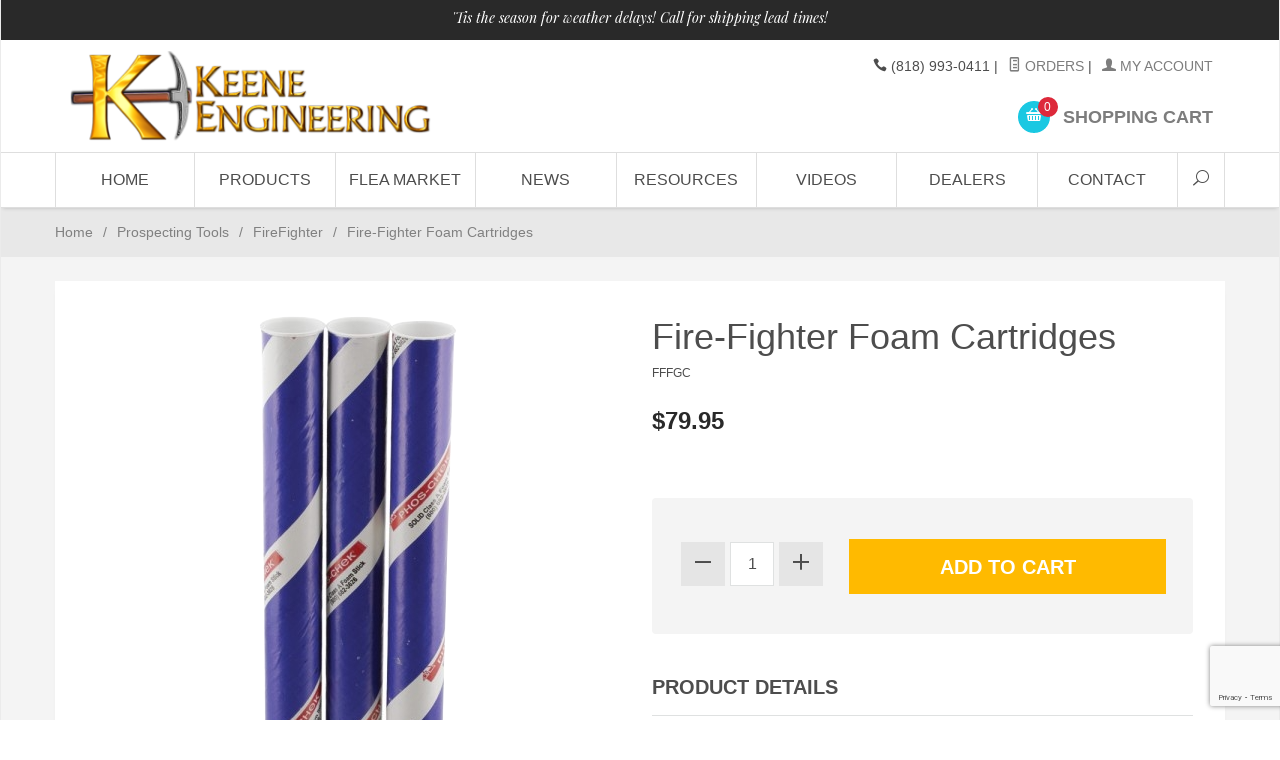

--- FILE ---
content_type: text/html; charset=utf-8
request_url: https://www.keene.store/mm5/merchant.mvc?Screen=PROD&Product_Code=FFFGC
body_size: 9378
content:
<!DOCTYPE html><html lang="en" class="no-js" xmlns:fb="http://ogp.me/ns/fb#"><head><title>Fire-Fighter Foam Cartridges: Keene Engineering Online</title><script type="text/javascript">
var json_url = "https:\/\/www.keene.store\/mm5\/json.mvc\u003F";
var json_nosessionurl = "https:\/\/www.keene.store\/mm5\/json.mvc\u003F";
var Store_Code = "KES";
</script>
<script type="text/javascript" src="https://www.keene.store/mm5/clientside.mvc?T=717e7de9&amp;Filename=ajax.js" integrity="sha512-hBYAAq3Edaymi0ELd4oY1JQXKed1b6ng0Ix9vNMtHrWb3FO0tDeoQ95Y/KM5z3XmxcibnvbVujqgLQn/gKBRhA==" crossorigin="anonymous"></script>
<script type="text/javascript">
var MMThemeBreakpoints =
[
{
"code":	"mobile",
"name":	"Mobile",
"start":	{
"unit": "px",
"value": ""
}
,
"end":	{
"unit": "em",
"value": "39.999"
}
}
,{
"code":	"tablet",
"name":	"Tablet",
"start":	{
"unit": "px",
"value": ""
}
,
"end":	{
"unit": "em",
"value": "59.999"
}
}
];
</script>
<script type="text/javascript" src="https://www.keene.store/mm5/clientside.mvc?T=717e7de9&amp;Module_Code=paypalcp&amp;Filename=runtime.js" integrity="sha512-A6/Hrcz8/r8OYVd2LYO313hk0S6tB5l/XeeOIIsdTxBuJqhAXWVVYIyDEomW+X+c75UgL0HeRe1C+MA3wdZSUw==" crossorigin="anonymous" async defer></script>
<script src="https://www.paypal.com/sdk/js?client-id=AcCNNzIa9VV_d1q2jFf4pNN33IIecvECC34nYq0EJIGN9EonWCRQD5JkXT_EDm6rOSCvnRE9g6JOGZXc&amp;merchant-id=UKRCSPPBAH4EA&amp;currency=USD&amp;components=buttons,messages&amp;intent=authorize" data-partner-attribution-id="Miva_PCP"></script>
<script type="text/javascript" src="https://www.keene.store/mm5/clientside.mvc?T=717e7de9&amp;Filename=runtime_ui.js" integrity="sha512-ZIZBhU8Ftvfk9pHoUdkXEXY8RZppw5nTJnFsMqX+3ViPliSA/Y5WRa+eK3vIHZQfqf3R/SXEVS1DJTjmKgVOOw==" crossorigin="anonymous"></script>
<script type="text/javascript" src="https://www.keene.store/mm5/clientside.mvc?T=717e7de9&amp;Module_Code=cmp-cssui-searchfield&amp;Filename=runtime.js" integrity="sha512-GT3fQyjPOh3ZvhBeXjc3+okpwb4DpByCirgPrWz6TaihplxQROYh7ilw9bj4wu+hbLgToqAFQuw3SCRJjmGcGQ==" crossorigin="anonymous"></script>
<script type="text/javascript">
var MMSearchField_Search_URL_sep = "https:\/\/www.keene.store\/mm5\/merchant.mvc\u003FScreen\u003DSRCH\u0026Search=";
(function( obj, eventType, fn )
{
if ( obj.addEventListener )
{
obj.addEventListener( eventType, fn, false );
}
else if ( obj.attachEvent )
{
obj.attachEvent( 'on' + eventType, fn );
}
})( window, 'mmsearchfield_override', function()
{
MMSearchField.prototype.onMenuAppendHeader = function(){return null;}MMSearchField.prototype.onMenuAppendItem = function( data ){var span;span = newElement( 'span', null, null, null );span.innerHTML = data;return span;}MMSearchField.prototype.onMenuAppendStoreSearch = function( search_value ){var item;item = newElement( 'div', { 'class': 'mm_searchfield_menuitem mm_searchfield_menuitem_storesearch' }, null, null );item.element_text = newTextNode( 'Search store for product "' + search_value + '"', item );return item;}MMSearchField.prototype.onFocus = function( e ) { ; };MMSearchField.prototype.onBlur = function( e ) { ; };
} );
</script>
<base href="https://www.keene.store/mm5/" /><meta charset="utf-8" /><meta http-equiv="X-UA-Compatible" content="IE=edge" /><meta name="viewport" content="width=device-width, initial-scale=1" /><link rel="canonical" href="www.keene.store/" /><meta name="keywords" content="SEO: META KEYWORDS" /><meta name="description" content="SEO: META DESCRIPTION" /><link href="../css/css.php" rel="stylesheet" /><link type="text/css" media="all" rel="stylesheet" href="css/00000002/mailchimp.css?T=7e3c5401" data-resource-group="css_list" data-resource-code="mailchimp" /><style type="text/css">
body
{
font-family: Tahoma, Geneva, sans-serif;
}
</style>
<link href="https://fonts.googleapis.com/css?family=Maven+Pro:400,500,700,900|Playfair+Display:400,400italic,700italic" rel="stylesheet" /><!--[if lt IE 9]><script src="../js/modernizr.js"></script><script src="../js/respond.min.js"></script><![endif]--><link href="../humans.txt" rel="author" /><link type="text/css" media="all" rel="stylesheet" integrity="sha256-lWOXBr8vqpiy3pliCN1FmPIYkHdcr8Y0nc2BRMranrA= sha384-0K5gx4GPe3B0+RaqthenpKbJBAscHbhUuTd+ZmjJoHkRs98Ms3Pm2S4BvJqkmBdh sha512-wrhf+QxqNNvI+O73Y1XxplLd/Bt2GG2kDlyCGfeByKkupyZlAKZKAHXE2TM9/awtFar6eWl+W9hNO6Mz2QrA6Q==" crossorigin="anonymous" href="https://www.keene.store/mm5/json.mvc?Store_Code=KES&amp;Function=CSSResource_Output&amp;CSSResource_Code=mm-theme-styles&T=d4d134db" data-resource-group="modules" data-resource-code="mm-theme-styles" /><script type="text/javascript" data-resource-group="modules" data-resource-code="recaptcha_v3">
(() =>
{
var script;
script	= document.createElement( 'script' );
script.src	= 'https://www.google.com/recaptcha/api.js?render=6LcDqEcpAAAAAFfjNrUO4Ym5EZ9MnwD_-G1cA_UQ';
document.documentElement.appendChild( script );
} )();
document.addEventListener( 'DOMContentLoaded', () =>
{
var form, element, elements, form_lookup;
form_lookup = new Array();
elements = document.querySelectorAll( 'form input\u005Bname\u003D\"Action\"\u005D\u005Bvalue\u003D\"AUTH\"\u005D, form \u005Bname\u003D\"Action\"\u005D\u005Bvalue\u003D\"ORDR,SHIP,CTAX,AUTH\"\u005D' )
for ( element of elements )
{
if ( element instanceof HTMLFormElement )	form = element;
else if ( element.form instanceof HTMLFormElement )	form = element.form;
else
{
form = null;
while ( element )
{
if ( element instanceof HTMLFormElement )
{
form = element;
break;
}
element = element.parentNode;
}
}
if ( form && ( form_lookup.indexOf( form ) === -1 ) )
{
form_lookup.push( form );
new Miva_reCAPTCHAv3_FormSubmitListener( form, 'payment_authorization' );
}
}
} );
class Miva_reCAPTCHAv3_FormSubmitListener
{
#form;
#submitting;
#event_submit;
#original_submit;
#recaptcha_action;
constructor( form, recaptcha_action )
{
this.#form	= form;
this.#submitting	= false;
this.#original_submit	= form.submit;
this.#recaptcha_action	= recaptcha_action;
this.#event_submit	= ( e ) =>
{
e.stopImmediatePropagation();
e.preventDefault();
//
// Trigger overwritten submit to build reCAPTCHAv3 response, where the original
// form submit will be restored in the callback and the "submit" listener removed.
//
this.#form.submit();
}
this.#form.submit	= () =>
{
if ( this.#submitting )
{
return;
}
this.#submitting = true;
Miva_reCAPTCHAv3_Submit( this.#recaptcha_action, ( token ) =>
{
var input_response;
this.#submitting	= false;
input_response	= document.createElement( 'input' );
input_response.type	= 'hidden';
input_response.name	= 'reCAPTCHAv3_Response';
input_response.value	= token;
this.#form.submit	= this.#original_submit;
this.#form.removeEventListener( 'submit', this.#event_submit, { capture: true } );
this.#form.appendChild( input_response );
if ( this.#form.requestSubmit )	this.#form.requestSubmit();
else	this.#form.dispatchEvent( new Event( 'submit', { bubbles: true, cancelable: true } ) );
} );
};
this.#form.addEventListener( 'submit', this.#event_submit, { capture: true } );
}
}
function Miva_reCAPTCHAv3_Submit( recaptcha_action, callback )
{
try
{
grecaptcha.ready( () => {
try
{
grecaptcha.execute( '6LcDqEcpAAAAAFfjNrUO4Ym5EZ9MnwD_-G1cA_UQ', { action: recaptcha_action } ).then( ( token ) => {
callback( token );
} );
}
catch ( e )
{
setTimeout( () => callback( 'recaptcha failed' ) );
}
} );
}
catch ( e )
{
setTimeout( () => callback( 'recaptcha failed' ) );
}
}
</script><script type="text/javascript" src="scripts/00000002/mailchimp.js?T=429a24a1" data-resource-group="head_tag" data-resource-code="mailchimp"></script><script id="mcjs" data-resource-group="head_tag" data-resource-code="mailchimp_tracker">!function(c,h,i,m,p){m=c.createElement(h),p=c.getElementsByTagName(h)[0],m.async=1,m.src=i,p.parentNode.insertBefore(m,p)}(document,"script","https://chimpstatic.com/mcjs-connected/js/users/2b30b1d57c85c7ed0a9135478/ac6a1a6057d21b2d872cebd97.js");</script><script type="text/javascript" src="https://www.keene.store/mm5/clientside.mvc?T=717e7de9&amp;Filename=runtime.js" integrity="sha512-EiU7WIxWkagpQnQdiP517qf12PSFAddgl4rw2GQi8wZOt6BLZjZIAiX4R53VP0ePnkTricjSB7Edt1Bef74vyg==" crossorigin="anonymous"></script><script type="text/javascript" src="https://www.keene.store/mm5/clientside.mvc?T=717e7de9&amp;Filename=MivaEvents.js" integrity="sha512-bmgSupmJLB7km5aCuKy2K7B8M09MkqICKWkc+0w/Oex2AJv3EIoOyNPx3f/zwF0PZTuNVaN9ZFTvRsCdiz9XRA==" crossorigin="anonymous"></script><script type="text/javascript" src="https://www.keene.store/mm5/clientside.mvc?T=717e7de9&amp;Filename=AttributeMachine.js" integrity="sha512-e2qSTe38L8wIQn4VVmCXg72J5IKMG11e3c1u423hqfBc6VT0zY/aG1c//K/UjMA6o0xmTAyxRmPOfEUlOFFddQ==" crossorigin="anonymous"></script><script>AttributeMachine.prototype.Generate_Discount = function (discount) {var discount_div;discount_div = document.createElement('div');discount_div.innerHTML = discount.descrip + ': ' + discount.formatted_discount;return discount_div;};AttributeMachine.prototype.Generate_Swatch = function (product_code, attribute, option) {var swatch = document.createElement('li'),wrap = document.createElement('span'),img = document.createElement('img');img.src = option.image;swatch.setAttribute('alt', option.prompt);swatch.setAttribute('title', option.prompt);swatch.setAttribute('data-code', option.code);swatch.setAttribute('data-color', option.prompt);swatch.appendChild(wrap);wrap.appendChild(img);return swatch;};AttributeMachine.prototype.Swatch_Click = function(input, attribute, option) {var i,swatchNameElement = document.getElementById('js-swatch-name');for (i = 0; i < input.select.options.length; i++) {if (input.select.options[i].value == option.code) {input.select.selectedIndex = i;};};if (attribute.inventory) {this.Attribute_Changed(input);};swatchNameElement.innerHTML = option.prompt;};</script><script type="text/javascript" src="https://www.keene.store/mm5/clientside.mvc?T=717e7de9&amp;Filename=ImageMachine.js" integrity="sha512-luSn6atUPOw8U8HPV927zNVkcbbDcvbAlaSh/MEWznSCrOzPC2iQVeXSwLabEEn43FBmR6lKN0jhsWKmJR4n1Q==" crossorigin="anonymous"></script><script>var gallery = [],thumbnailIndex = 0;ImageMachine.prototype.ImageMachine_Generate_Thumbnail = function (thumbnail_image, main_image, closeup_image, type_code) {var thumbnail,img;thumbnail = document.createElement('div');thumbnail.className = 'column one-third medium-one-fourth';thumbnail.setAttribute('data-index', thumbnailIndex++);if (typeof(thumbnail_image) == 'string' && thumbnail_image.length > 0) {img = document.createElement('img');img.src = thumbnail_image;thumbnail.appendChild(img);gallery.push({src: closeup_image,title: 'Fire-Fighter Foam Cartridges'});};return thumbnail;};</script></head><body id="js-PROD" class="boxed prod single-column FFFGC"><!--[if lt IE 9]> <p class="message closable message-info browsehappy align-center"><a href="#" class="close">&times;</a>You are using an <strong>outdated</strong> browser.<br />Please <a href="http://browsehappy.com/" target="_blank" rel="nofollow">upgrade your browser</a> to improve your experience.</p> <![endif]--><nav class="mobile-menu mobile-menu-left"><div class="row mobile-navigation-header"><a href="https://www.keene.store/mm5/merchant.mvc?Screen=LOGN&amp;Store_Code=KES" rel="nofollow" class="column one-third align-center bg-gray charcoal"><span data-rt-icon="&#x61;"></span><small>ACCOUNT</small></a><a href="https://www.keene.store/mm5/merchant.mvc?Screen=CTUS&amp;Store_Code=KES" rel="nofollow" class="column one-third align-center bg-gray charcoal"><span data-icon="&#xe090;"></span><small>CONTACT</small></a><a href="https://www.keene.store/mm5/merchant.mvc?Screen=BASK&amp;Store_Code=KES" rel="nofollow" class="column one-third align-center bg-sky white"><span data-rt-icon="&#x65;"></span><small>MY CART</small></a></div><form action="https://www.keene.store/mm5/merchant.mvc?Screen=SRCH" method="post" class="row mobile-navigation-search"><input type="hidden" name="Store_Code" value="KES" /><input type="search" name="Search" value="" placeholder="Search&hellip;" class="column four-fifths bg-transparent" /><button type="submit" class="button button-square column one-fifth bg-transparent"><span data-icon="&#x55;"></span></button></form><div id="js-mobile-navigation" class="mobile-navigation"></div></nav><!-- end mobile-navigation --><div id="js-site-overlay" class="site-overlay"></div><!-- end site-overlay --><div id="js-site-wrapper" class="site-wrapper"><header id="js-header" class="header clearfix"><div class="pre-header clearfix bg-charcoal"><nav class="row wrap"><ul class="align-center"><li class="pre-header--promo">
<span id="promo-message" class="readytheme-banner">
<span class="playfair italic">'Tis the season for weather delays! Call for shipping lead times! </span>
</span>
</li></ul></nav></div><!-- end pre-header --><div id="js-main-header" class="row wrap main-header vertical-align-parent"><ul class="medium-all-hidden no-list mobile-main-header"><li class="column one-sixth toggle-slide-left mobile-menu-button"><span data-icon="&#x61;"></span></li><li class="column two-thirds"><a href="http://www.keene.store/" title="Keene Engineering Online" class="align-center" rel="nofollow"><img src="graphics/00000002/NewKeeneHeader120115_b.png" alt="Welcome to Keene Engineering!" title="Welcome to Keene Engineering!" /></a></li><li id="js-mobile-basket-button" class="column one-sixth nlp mobile-basket-button"><span data-rt-icon="&#x65;" class="bg-sky white"><span class="notification bg-red white basket-count">0</span></span></li></ul><a href="http://www.keene.store/" title="Keene Engineering Online" class="column all-hidden medium-all-shown medium-two-fifths large-one-third align-center medium-align-left vertical-align"><img src="graphics/00000002/NewKeeneHeader120115_b.png" alt="Welcome to Keene Engineering!" title="Welcome to Keene Engineering!" /></a><div class="column all-hidden medium-all-shown medium-three-fifths large-two-thirds align-right"><div class="column whole np service-links uppercase"><span data-icon="&#xe090;"></span> (818) 993-0411<span class="breadcrumb-border">|</span><a href="https://www.keene.store/mm5/merchant.mvc?Screen=ORHL"><span data-rt-icon="&#X68;"></span> Orders</a><span class="breadcrumb-border">|</span><a href="https://www.keene.store/mm5/merchant.mvc?Screen=LOGN"><span data-rt-icon="&#X61;"></span> My Account</a></div><div class="column whole np"><div class="mini-basket"><a href="https://www.keene.store/mm5/merchant.mvc?Screen=BASK&amp;Store_Code=KES" rel="nofollow" id="js-mini-basket"><span data-rt-icon="&#x65;" class="bg-sky white"><span id="js-mini-basket-count" class="notification bg-red white basket-count">0</span></span><span class="align-middle ultrabold uppercase"> Shopping Cart</span></a></div></div></div><div id="js-mini-basket-container" class="column whole small-half large-one-third mini-basket-container"><div class="row mini-basket-content" data-itemcount="0" data-subtotal=""><h3 class="column whole normal np"><span class="inline-block">Shopping Cart</span></h3><div class="breaker clear"></div><h5 class="column whole align-center">Your cart is currently empty.</h5></div><div class="row"><div class="column whole button button-square align-center bg-transparent" data-icon="&#x36;"></div></div></div></div><!-- end main-header --><nav id="js-navigation-bar" class="navigation-bar navigation_bar"><div class="row all-hidden medium-all-shown large-all-hidden mobile-navigation-bar"><div class="column one-eighth align-left toggle-slide-left"><span data-icon="&#x61;"> Shop</span></div><div id="js-open-global-search--tablet" class="column one-twelfth float-right open-global-search--tablet"><span data-rt-icon="&#x6a;"></span></div></div><ul id="js-navigation-set" class="navigation-set horizontal-mega-menu"><li class="level-1"><span><a href="https://www.keeneeng.com/" target="_self">Home</a></span></li><li class="level-1"><span><a href="https://www.keene.store/mm5/merchant.mvc?Screen=VNAV" target="_self">PRODUCTS</a></span></li><li class="level-1"><span><a href="https://www.keeneeng.com/category/flea-market/" target="_self">FLEA MARKET</a></span></li><li class="level-1"><span><a href="https://www.keeneeng.com/news/" target="_self">NEWS</a></span></li><li class="level-1"><span><a href="https://www.keeneeng.com/resources/" target="_self">RESOURCES</a></span></li><li class="level-1"><span><a href="https://www.keeneeng.com/videos/" target="_self">VIDEOS</a></span></li><li class="level-1"><span><a href="https://www.keeneeng.com/dealers/" target="_self">DEALERS</a></span></li><li class="level-1"><span><a href="https://www.keeneeng.com/contact_2/" target="_self">CONTACT</a></span></li><li id="js-open-global-search" class="level-1 open-global-search"><a href="https://www.keene.store/mm5/merchant.mvc?Screen=SRCH" data-rt-icon="&#x6a;"></a></li></ul><div class="row wrap"><form action="https://www.keene.store/mm5/merchant.mvc?Screen=SRCH" method="post" id="js-global-search" class="column whole large-half bg-white nrp global-search hide"><input type="hidden" name="Store_Code" value="KES" /><input type="search" name="Search" value="" placeholder="Search&hellip;" class="bg-transparent nb input-large-font" /><button type="submit" class="button button-square bg-transparent nb np button-large-font" data-rt-icon="&#x64;"></button></form></div></nav><!-- end navigation-bar --></header><!-- end header --><main><div class="row breadcrumbs"><nav class="column whole wrap float-none large-np"><ul><li><a href="https://www.keene.store/mm5/merchant.mvc?Screen=SFNT" title="Home" class="breadcrumb-home">Home</a><span class="breadcrumb-border">&#47;</span></li><li><a href="https://www.keene.store/mm5/merchant.mvc?Screen=CTGY&Category_Code=PT" title="Prospecting Tools">Prospecting Tools</a><span class="breadcrumb-border">&#47;</span></li><li><a href="https://www.keene.store/mm5/merchant.mvc?Screen=CTGY&Category_Code=Fire" title="FireFighter">FireFighter</a><span class="breadcrumb-border">&#47;</span></li><li><span class="current-item">Fire-Fighter Foam Cartridges</span></li></ul></nav></div><!-- end breadcrumbs --><div class="wrap"><div class="row"><div class="breaker"></div><div class="column-right column whole push-none large-three-fourths large-push-one-fourth x-large-four-fifths x-large-push-one-fifth large-nrp"><div class="main-content">	<div class="row hdft-header"></div><div class="row prod-ctgy-hdft-header"></div><div class="row bg-white bottom-shadow product-information"><div class="column whole medium-all-hidden"><h1 class="normal nm">Fire-Fighter Foam Cartridges</h1><small>FFFGC</small><div class="breaker"></div><div id="js-mobile-price-value" class="h3 charcoal nm" data-base-price="79.95">$79.95</div><div id="js-product-discounts"></div></div><div class="column whole medium-half product-information--images"><span data-icon="&#x54;" id="js-main-image-zoom" class="main-image" data-index="0"><img src="graphics/en-US/cssui/blank.gif" alt="Fire-Fighter Foam Cartridges" title="Fire-Fighter Foam Cartridges" id="js-main-image" data-image="" /></span><div class="row thumbnail-wrapper"><div id="js-thumbnails" class="column whole large-four-fifths np thumbnails"></div></div><script type="text/javascript">var image_data719 = [
{
"type_code":	"main",
"image_data":
[
"graphics\/00000002\/1\/FFFGC.png",
"graphics\/00000002\/1\/FFFGC_49x130.png",
"graphics\/00000002\/1\/FFFGC.png"
]
}
]
var im719 = new ImageMachine( 'FFFGC', 0, 'js-main-image', 'js-thumbnails', 'js-closeup-container', 'js-closeup-image', 'js-closeup-close', '', 'B', 540, 705, 1, 'B', 1000, 1300, 1, 100, 130, 1, '' );
im719.oninitialize( image_data719 );
</script></div><!-- end product-information--images --><div class="column whole medium-half product-information--purchase"><div id="js-processing-purchase" class="processing-purchase"><img src="../images/img_ajax_processing.gif" alt="Processing..." title="Processing..." /></div><div id="js-purchase-message" class="message message-warning purchase-message"></div><div class="row hide medium-show"><div class="column whole"><h1 class="normal nm">Fire-Fighter Foam Cartridges</h1><small>FFFGC</small><div class="breaker"></div><div id="js-price-value" class="h3 charcoal nm" data-base-price="79.95">$79.95</div><br /><div id="js-product-discounts"></div></div></div><form method="post" action="https://www.keene.store/mm5/merchant.mvc?Screen=BASK" id="js-purchase-product" class="inline-labeling"><input type="hidden" name="Old_Screen" value="PROD" /><input type="hidden" name="Old_Search" value="" /><input type="hidden" name="Action" value="ADPR" /><input type="hidden" name="Store_Code" value="KES" /><input type="hidden" name="Product_Code" value="FFFGC" /><input type="hidden" name="Category_Code" value="Fire" /><input type="hidden" name="Offset" value="" /><input type="hidden" name="AllOffset" value="" /><input type="hidden" name="CatListingOffset" value="" /><input type="hidden" name="RelatedOffset" value="" /><input type="hidden" name="SearchOffset" value="" /><div class="row"><div id="js-product-attributes" class="column whole product-attributes"><input type="hidden" name="Product_Attribute_Count" value="0" id="js-product-attribute-count" /></div></div><div class="row corners add-to-cart-wrap bg-silver"><div class="column whole small-half medium-whole large-two-fifths x-large-three-tenths"><div class="row quantity-wrap align-center"><div class="column whole np"><span id="js-decrease-quantity" class="bg-gray decrease-quantity" unselectable="on" data-rt-icon="&#x67;"></span><input type="tel" name="Quantity" value="1" id="l-quantity" class="align-center" /><span id="js-increase-quantity" class="bg-gray increase-quantity" unselectable="on" data-rt-icon="&#x69;"></span></div></div></div><div class="column whole small-half medium-whole large-three-fifths x-large-seven-tenths"><div class="breaker small-all-hidden medium-all-shown large-all-hidden"></div><input type="submit" value="Add to Cart" id="js-add-to-cart" class="button button-block button-square uppercase add-to-cart bg-yellow bold" /></div></div></form><div class="row"><div class="column whole social-sharing"></div></div><div class="breaker"></div>	<div class="column whole np product-information--description"><h4 class="nm uppercase">Product Details</h4><hr noshade /><p>Foam-Fast™ cartridges for use with our Fast-Foam Gun, model FFFG and our Keene Fire-Fighter.<br>Provides approximately 1 hour of foam protection when used as directed.</p>
3 Cartridges per pack.<br>
Net weight 2 pounds.</div><!-- end product-information--description --></div><!-- end product-information--purchase --><div class="breaker clear"></div><div class="column whole medium-half"><div class="row related-products"><div class="column whole h3 np"><span class="inline-block">You May Also Like</span></div><div id="js-related-products-carousel" class="column whole float-none related-products-carousel"><div class="category-product"><a href="https://www.keene.store/mm5/merchant.mvc?Screen=PROD&amp;Product_Code=FFFG" title="Fire-Fighter Foam Gun"><span class="flag flag--"><img src="graphics/00000002/4010_FoamFast_fixed__2_255x60.gif" alt="Fire-Fighter Foam Gun" title="Fire-Fighter Foam Gun" /></span><span class="breaker"></span><p>Fire-Fighter Foam Gun</p><p><strong>$399.50</strong></p></a></div><div class="category-product"><a href="https://www.keene.store/mm5/merchant.mvc?Screen=PROD&amp;Product_Code=FF65H" title="The Keene Fire-Fighter, Honda"><span class="flag flag--"><img src="graphics/00000002/Firefighter_front1_193x333.png" alt="The Keene Fire-Fighter, Honda" title="The Keene Fire-Fighter, Honda" /></span><span class="breaker"></span><p>The Keene Fire-Fighter, Honda</p><p><strong>$2,995.00</strong></p></a></div><div class="category-product"><a href="https://www.keene.store/mm5/merchant.mvc?Screen=PROD&amp;Product_Code=FF13H" title="Fire-Fighter GX390 Honda Engine"><span class="flag flag--"><img src="graphics/00000002/1/FF13H_185x333.png" alt="Fire-Fighter GX390 Honda Engine" title="Fire-Fighter GX390 Honda Engine" /></span><span class="breaker"></span><p>Fire-Fighter GX390 Honda Engine</p><p><strong>$4,995.00</strong></p></a></div></div></div></div><!-- end related-products --></div><!-- end product-information --><script>if (typeof am719 !== 'undefined') {var attrMachCall = am719;};</script><div class="row prod-ctgy-hdft-footer"></div><div class="row hdft-footer"></div><!-- Google Rich Snippets --><div itemscope itemtype="http://data-vocabulary.org/Product"><meta itemprop="name" content="Fire-Fighter Foam Cartridges" /><meta itemprop="image" content="" /><meta itemprop="category" content="FireFighter" /><meta itemprop="price" content="$79.95" /><meta itemprop="description" content="&lt;p&gt;Foam-Fast™ cartridges for use with our Fast-Foam Gun, model FFFG and our Keene Fire-Fighter.&lt;br&gt;Provides approximately 1 hour of foam protection when used as directed.&lt;/p&gt;
3 Cartridges per pack.&lt;br&gt;
Net weight 2 pounds." /><!-- <meta itemprop="brand" content="" /> For Use With CPF --><div itemprop="offerDetails" itemscope itemtype="http://data-vocabulary.org/Offer"><meta itemprop="identifier" content="upc:FFFGC" /><meta itemprop="price" content="$79.95" /><meta itemprop="currency" content="USD" /><meta itemprop="seller" content="Keene Engineering Online" /><meta itemprop="condition" content="new" /></div></div></div></div><!-- end column-right --><div class="column-left column hide large-show large-one-fourth large-pull-three-fourths x-large-one-fifth x-large-pull-four-fifths nlp"><nav class="bottom-shadow category-tree"><h5 class="uppercase">Categories</h5><ul><li class="level-1"><a href="https://www.keene.store/mm5/merchant.mvc?Screen=CTGY&amp;Category_Code=D" title="Dredges">Dredges</a></li><li class="level-1"><a href="https://www.keene.store/mm5/merchant.mvc?Screen=CTGY&amp;Category_Code=DW" title="Dry Washers">Dry Washers</a></li><li class="level-1"><a href="https://www.keene.store/mm5/merchant.mvc?Screen=CTGY&amp;Category_Code=DE" title="Diving Equipment">Diving Equipment</a></li><li class="level-1"><a href="https://www.keene.store/mm5/merchant.mvc?Screen=CTGY&amp;Category_Code=RE" title="Recovery Equipment">Recovery Equipment</a></li><li class="level-1"><a href="https://www.keene.store/mm5/merchant.mvc?Screen=CTGY&amp;Category_Code=WE" title="Winches, Etc.">Winches, Etc.</a></li><li class="level-1"><a href="https://www.keene.store/mm5/merchant.mvc?Screen=CTGY&amp;Category_Code=PT" title="Prospecting Tools"><strong>Prospecting Tools</strong></a></li><li class="level-2"><a href="https://www.keene.store/mm5/merchant.mvc?Screen=CTGY&amp;Category_Code=Fire" title="FireFighter">FireFighter</a></li><li class="level-2"><a href="https://www.keene.store/mm5/merchant.mvc?Screen=CTGY&amp;Category_Code=S1" title="Scales">Scales</a></li><li class="level-2"><a href="https://www.keene.store/mm5/merchant.mvc?Screen=CTGY&amp;Category_Code=RPSCT" title="Rock Picks, Shovels &amp; Crevice Tools">Rock Picks, Shovels &amp; Crevice Tools</a></li><li class="level-2"><a href="https://www.keene.store/mm5/merchant.mvc?Screen=CTGY&amp;Category_Code=LME" title="Loupes, Magnifiers, Etc.">Loupes, Magnifiers, Etc.</a></li><li class="level-2"><a href="https://www.keene.store/mm5/merchant.mvc?Screen=CTGY&amp;Category_Code=OPA" title="Other Prospecting Accessories">Other Prospecting Accessories</a></li><li class="level-2"><a href="https://www.keene.store/mm5/merchant.mvc?Screen=CTGY&amp;Category_Code=DD" title="Detecting Devices">Detecting Devices</a></li><li class="level-2"><a href="https://www.keene.store/mm5/merchant.mvc?Screen=CTGY&amp;Category_Code=BVP" title="Bottles, Vials &amp; Pouches">Bottles, Vials &amp; Pouches</a></li><li class="level-2"><a href="https://www.keene.store/mm5/merchant.mvc?Screen=CTGY&amp;Category_Code=SV" title="Sieves">Sieves</a></li><li class="level-1"><a href="https://www.keene.store/mm5/merchant.mvc?Screen=CTGY&amp;Category_Code=ROCK" title="Rock Crushers">Rock Crushers</a></li><li class="level-1"><a href="https://www.keene.store/mm5/merchant.mvc?Screen=CTGY&amp;Category_Code=KM" title="Keene Merchandise">Keene Merchandise</a></li><li class="level-1"><a href="https://www.keene.store/mm5/merchant.mvc?Screen=CTGY&amp;Category_Code=SC" title="Sluice Conversions">Sluice Conversions</a></li><li class="level-1"><a href="https://www.keene.store/mm5/merchant.mvc?Screen=CTGY&amp;Category_Code=HS" title="Hand Sluices">Hand Sluices</a></li><li class="level-1"><a href="https://www.keene.store/mm5/merchant.mvc?Screen=CTGY&amp;Category_Code=EP" title="Engines &amp; Pumps">Engines &amp; Pumps</a></li><li class="level-1"><a href="https://www.keene.store/mm5/merchant.mvc?Screen=CTGY&amp;Category_Code=JFJN" title="Jet Flares, Jets &amp; Nozzles">Jet Flares, Jets &amp; Nozzles</a></li><li class="level-1"><a href="https://www.keene.store/mm5/merchant.mvc?Screen=CTGY&amp;Category_Code=GP" title="Gold Pans">Gold Pans</a></li><li class="level-1"><a href="https://www.keene.store/mm5/merchant.mvc?Screen=CTGY&amp;Category_Code=F" title="Flotation">Flotation</a></li><li class="level-1"><a href="https://www.keene.store/mm5/merchant.mvc?Screen=CTGY&amp;Category_Code=LIB" title="Library">Library</a></li><li class="level-1"><a href="https://www.keene.store/mm5/merchant.mvc?Screen=CTGY&amp;Category_Code=GIFTS" title="Gift Ideas">Gift Ideas</a></li><li class="level-1"><a href="https://www.keene.store/mm5/merchant.mvc?Screen=CTGY&amp;Category_Code=GCON" title="Gold Concentrators">Gold Concentrators</a></li><li class="level-1"><a href="https://www.keene.store/mm5/merchant.mvc?Screen=CTGY&amp;Category_Code=TDW" title="Traditional Drywashers">Traditional Drywashers</a></li><li class="level-1"><a href="https://www.keene.store/mm5/merchant.mvc?Screen=CTGY&amp;Category_Code=DDW" title="Dustless Drywashers">Dustless Drywashers</a></li><li class="level-1"><a href="https://www.keene.store/mm5/merchant.mvc?Screen=CTGY&amp;Category_Code=HCDW" title="Hand Crank/Battery Dry Washers">Hand Crank/Battery Dry Washers</a></li><li class="level-1"><a href="https://www.keene.store/mm5/merchant.mvc?Screen=CTGY&amp;Category_Code=MPS" title="Medium Sized Power Sluices">Medium Sized Power Sluices</a></li><li class="level-1"><a href="https://www.keene.store/mm5/merchant.mvc?Screen=CTGY&amp;Category_Code=MINMAX" title="MiniMax">MiniMax</a></li><li class="level-1"><a href="https://www.keene.store/mm5/merchant.mvc?Screen=CTGY&amp;Category_Code=MATT" title="Matting">Matting</a></li></ul></nav><!-- end category-tree --></div><!-- end column-left --></div><!-- end main --><div class="bottom-wrap"></div><!-- end bottom-wrap --></div><!-- end wrap --></main><!-- end main --></div><!-- end site-wrapper --><footer class="bg-gray footer"><div class="row wrap"><div class="hide large-show column one-fourth"><h5>Our Story</h5><div id="footer_about_us" class="readytheme-contentsection">
<p>Since 1955, Keene Engineering has been providing the very best in mining and prospecting equipment. Whatever you need, we're here to help!</p>
</div>
</div><div class="hide medium-show column one-fourth"><h5>Categories</h5><ul class="navigation-set single-navigation-column">
<li><a href="http://www.keeneeng.com/mm5/merchant.mvc?Screen=DDCNAV" target="_self">Dredges</a></li>
<li><a href="https://www.keene.store/mm5/merchant.mvc?Screen=CTGY&Category_Code=RE" target="_self">Recovery Equipment</a></li>
<li><a href="https://www.keene.store/mm5/merchant.mvc?Screen=CTGY&Category_Code=DE" target="_self">Diving Equipment &amp; Gear</a></li>
<li><a href="http://www.keeneeng.com/mm5/merchant.mvc?Screen=CTGY&amp;Category_Code=EP" target="_self">Engines &amp; Pumps</a></li>
<li><a href="http://www.keeneeng.com/mm5/merchant.mvc?Screen=BVNAV" target="_self">Books &amp; Videos</a></li>
<li><a href="https://www.keene.store/mm5/merchant.mvc?Screen=CTGY&Category_Code=KM" target="_self">Keene Merchandise</a></li>
</ul>
</div><div class="hide medium-show column one-fourth"><h5>Helpful Links</h5><div id="js-footer-links"><ul class="navigation-set single-navigation-column">
<li><a href="http://www.keeneeng.com/mm5/merchant.mvc" target="_self">Home</a></li>
<li><a href="https://www.keene.store/mm5/merchant.mvc?Screen=ABUS" target="_self">About Us</a></li>
<li><a href="https://www.keene.store/mm5/merchant.mvc?Screen=PRPO" target="_self">Privacy Policy</a></li>
<li><a href="https://www.keene.store/mm5/merchant.mvc?Screen=SARP" target="_self">Shipping and Return Policy</a></li>
<li><a href="https://www.keene.store/mm5/merchant.mvc?Screen=SMAP" target="_self">Site Map</a></li>
<li><a href="https://www.keene.store/mm5/merchant.mvc?Screen=CTUS" target="_self">Contact Us</a></li>
</ul></div></div><div class="column whole medium-half large-one-fourth"><h5 class="hide medium-show">Contact</h5><ul class="hide medium-show no-list footer-contact"><li data-rt-icon="&#x62;">20201 Bahama Street Chatsworth, CA 91311</li><li data-icon="&#xe090;">(818) 993-0411</li><li data-rt-icon="&#x66;"><a href="mailto:admin@keeneeng.com" rel="nofollow">Email Us</a></li></ul><h5>Connect With Us</h5><div class="footer-social"><a href="https://www.facebook.com/KeeneEngineering/" title="Facebook" target="_blank" data-icon="&#xe093;"></a><a href="https://twitter.com/KeeneEng" title="Twitter" target="_blank" data-icon="&#xe094;"></a><a href="https://www.instagram.com/keeneeng" title="Instagram" target="_blank" data-icon="&#xe09a;"></a><a href="https://www.youtube.com/@KeeneEngInc" title="YouTube" target="_blank" data-icon="&#xe0a3;"></a></div><div><!-- <SCRIPT LANGUAGE="JavaScript" TYPE="text/javascript" SRC="//smarticon.geotrust.com/si.js"></SCRIPT> --></div></div></div></footer><!-- end footer --><div class="bg-gray disclaimers"><div class="row wrap"><p class="column whole nm">Copyright &copy; 2026 Keene Engineering. | <a href="http://www.miva.com/" title="Ecommerce Shopping Cart Software by Miva Merchant" target="_blank" rel="nofollow">Ecommerce Shopping Cart Software by Miva, Inc.</a></p></div></div><!-- end disclaimers --><footer class="mobile-footer row medium-all-hidden bg-white"><div class="column one-fourth align-center"><a href="http://www.keene.store/"><span data-icon="&#xe074;"></span><small>HOME</small></a></div><div class="column one-fourth align-center toggle-slide-left"><span data-icon="&#x61;"></span><small>SHOP</small></div><div class="column one-fourth align-center"><a href="https://www.keene.store/mm5/merchant.mvc?Screen=BASK&amp;Store_Code=KES" id="js-mobile-footer-basket"><span data-icon="&#xe07a;"></span><small>CART</small></a></div><div class="column one-fourth align-center toggle-slide-bottom"><span data-icon="&#xe060;"></span><small>LINKS</small></div></footer><!-- end mobile-footer --><nav id="js-mobile-footer-links" class="mobile-menu mobile-menu-bottom mobile-footer-links medium-hide"><div class="mobile-menu-header">LINKS<a href="" class="silver close-mobile-menu">&times;</a></div></nav><!-- end mobile-footer-links --><div id="js-chaser" class="back-to-top bg-charcoal"><span data-icon="&#x42;" title="Back to Top"></span></div><!-- end back-to-top --><!--[if lt IE 9]><script src="../js/vendor.ie.min.js"></script><![endif]--><!--[if gte IE 9]><!--><script src="../js/vendor.min.js"></script><!--<![endif]--><script src="../js/plugins.js"></script><script src="../js/scripts.js"></script><!--[if lt IE 9]><script src="../js/rem.min.js"></script><![endif]-->	</body>
</html>

--- FILE ---
content_type: text/html; charset=utf-8
request_url: https://www.google.com/recaptcha/api2/anchor?ar=1&k=6LcDqEcpAAAAAFfjNrUO4Ym5EZ9MnwD_-G1cA_UQ&co=aHR0cHM6Ly93d3cua2VlbmUuc3RvcmU6NDQz&hl=en&v=PoyoqOPhxBO7pBk68S4YbpHZ&size=invisible&anchor-ms=20000&execute-ms=30000&cb=rqgr94ycrm9o
body_size: 48800
content:
<!DOCTYPE HTML><html dir="ltr" lang="en"><head><meta http-equiv="Content-Type" content="text/html; charset=UTF-8">
<meta http-equiv="X-UA-Compatible" content="IE=edge">
<title>reCAPTCHA</title>
<style type="text/css">
/* cyrillic-ext */
@font-face {
  font-family: 'Roboto';
  font-style: normal;
  font-weight: 400;
  font-stretch: 100%;
  src: url(//fonts.gstatic.com/s/roboto/v48/KFO7CnqEu92Fr1ME7kSn66aGLdTylUAMa3GUBHMdazTgWw.woff2) format('woff2');
  unicode-range: U+0460-052F, U+1C80-1C8A, U+20B4, U+2DE0-2DFF, U+A640-A69F, U+FE2E-FE2F;
}
/* cyrillic */
@font-face {
  font-family: 'Roboto';
  font-style: normal;
  font-weight: 400;
  font-stretch: 100%;
  src: url(//fonts.gstatic.com/s/roboto/v48/KFO7CnqEu92Fr1ME7kSn66aGLdTylUAMa3iUBHMdazTgWw.woff2) format('woff2');
  unicode-range: U+0301, U+0400-045F, U+0490-0491, U+04B0-04B1, U+2116;
}
/* greek-ext */
@font-face {
  font-family: 'Roboto';
  font-style: normal;
  font-weight: 400;
  font-stretch: 100%;
  src: url(//fonts.gstatic.com/s/roboto/v48/KFO7CnqEu92Fr1ME7kSn66aGLdTylUAMa3CUBHMdazTgWw.woff2) format('woff2');
  unicode-range: U+1F00-1FFF;
}
/* greek */
@font-face {
  font-family: 'Roboto';
  font-style: normal;
  font-weight: 400;
  font-stretch: 100%;
  src: url(//fonts.gstatic.com/s/roboto/v48/KFO7CnqEu92Fr1ME7kSn66aGLdTylUAMa3-UBHMdazTgWw.woff2) format('woff2');
  unicode-range: U+0370-0377, U+037A-037F, U+0384-038A, U+038C, U+038E-03A1, U+03A3-03FF;
}
/* math */
@font-face {
  font-family: 'Roboto';
  font-style: normal;
  font-weight: 400;
  font-stretch: 100%;
  src: url(//fonts.gstatic.com/s/roboto/v48/KFO7CnqEu92Fr1ME7kSn66aGLdTylUAMawCUBHMdazTgWw.woff2) format('woff2');
  unicode-range: U+0302-0303, U+0305, U+0307-0308, U+0310, U+0312, U+0315, U+031A, U+0326-0327, U+032C, U+032F-0330, U+0332-0333, U+0338, U+033A, U+0346, U+034D, U+0391-03A1, U+03A3-03A9, U+03B1-03C9, U+03D1, U+03D5-03D6, U+03F0-03F1, U+03F4-03F5, U+2016-2017, U+2034-2038, U+203C, U+2040, U+2043, U+2047, U+2050, U+2057, U+205F, U+2070-2071, U+2074-208E, U+2090-209C, U+20D0-20DC, U+20E1, U+20E5-20EF, U+2100-2112, U+2114-2115, U+2117-2121, U+2123-214F, U+2190, U+2192, U+2194-21AE, U+21B0-21E5, U+21F1-21F2, U+21F4-2211, U+2213-2214, U+2216-22FF, U+2308-230B, U+2310, U+2319, U+231C-2321, U+2336-237A, U+237C, U+2395, U+239B-23B7, U+23D0, U+23DC-23E1, U+2474-2475, U+25AF, U+25B3, U+25B7, U+25BD, U+25C1, U+25CA, U+25CC, U+25FB, U+266D-266F, U+27C0-27FF, U+2900-2AFF, U+2B0E-2B11, U+2B30-2B4C, U+2BFE, U+3030, U+FF5B, U+FF5D, U+1D400-1D7FF, U+1EE00-1EEFF;
}
/* symbols */
@font-face {
  font-family: 'Roboto';
  font-style: normal;
  font-weight: 400;
  font-stretch: 100%;
  src: url(//fonts.gstatic.com/s/roboto/v48/KFO7CnqEu92Fr1ME7kSn66aGLdTylUAMaxKUBHMdazTgWw.woff2) format('woff2');
  unicode-range: U+0001-000C, U+000E-001F, U+007F-009F, U+20DD-20E0, U+20E2-20E4, U+2150-218F, U+2190, U+2192, U+2194-2199, U+21AF, U+21E6-21F0, U+21F3, U+2218-2219, U+2299, U+22C4-22C6, U+2300-243F, U+2440-244A, U+2460-24FF, U+25A0-27BF, U+2800-28FF, U+2921-2922, U+2981, U+29BF, U+29EB, U+2B00-2BFF, U+4DC0-4DFF, U+FFF9-FFFB, U+10140-1018E, U+10190-1019C, U+101A0, U+101D0-101FD, U+102E0-102FB, U+10E60-10E7E, U+1D2C0-1D2D3, U+1D2E0-1D37F, U+1F000-1F0FF, U+1F100-1F1AD, U+1F1E6-1F1FF, U+1F30D-1F30F, U+1F315, U+1F31C, U+1F31E, U+1F320-1F32C, U+1F336, U+1F378, U+1F37D, U+1F382, U+1F393-1F39F, U+1F3A7-1F3A8, U+1F3AC-1F3AF, U+1F3C2, U+1F3C4-1F3C6, U+1F3CA-1F3CE, U+1F3D4-1F3E0, U+1F3ED, U+1F3F1-1F3F3, U+1F3F5-1F3F7, U+1F408, U+1F415, U+1F41F, U+1F426, U+1F43F, U+1F441-1F442, U+1F444, U+1F446-1F449, U+1F44C-1F44E, U+1F453, U+1F46A, U+1F47D, U+1F4A3, U+1F4B0, U+1F4B3, U+1F4B9, U+1F4BB, U+1F4BF, U+1F4C8-1F4CB, U+1F4D6, U+1F4DA, U+1F4DF, U+1F4E3-1F4E6, U+1F4EA-1F4ED, U+1F4F7, U+1F4F9-1F4FB, U+1F4FD-1F4FE, U+1F503, U+1F507-1F50B, U+1F50D, U+1F512-1F513, U+1F53E-1F54A, U+1F54F-1F5FA, U+1F610, U+1F650-1F67F, U+1F687, U+1F68D, U+1F691, U+1F694, U+1F698, U+1F6AD, U+1F6B2, U+1F6B9-1F6BA, U+1F6BC, U+1F6C6-1F6CF, U+1F6D3-1F6D7, U+1F6E0-1F6EA, U+1F6F0-1F6F3, U+1F6F7-1F6FC, U+1F700-1F7FF, U+1F800-1F80B, U+1F810-1F847, U+1F850-1F859, U+1F860-1F887, U+1F890-1F8AD, U+1F8B0-1F8BB, U+1F8C0-1F8C1, U+1F900-1F90B, U+1F93B, U+1F946, U+1F984, U+1F996, U+1F9E9, U+1FA00-1FA6F, U+1FA70-1FA7C, U+1FA80-1FA89, U+1FA8F-1FAC6, U+1FACE-1FADC, U+1FADF-1FAE9, U+1FAF0-1FAF8, U+1FB00-1FBFF;
}
/* vietnamese */
@font-face {
  font-family: 'Roboto';
  font-style: normal;
  font-weight: 400;
  font-stretch: 100%;
  src: url(//fonts.gstatic.com/s/roboto/v48/KFO7CnqEu92Fr1ME7kSn66aGLdTylUAMa3OUBHMdazTgWw.woff2) format('woff2');
  unicode-range: U+0102-0103, U+0110-0111, U+0128-0129, U+0168-0169, U+01A0-01A1, U+01AF-01B0, U+0300-0301, U+0303-0304, U+0308-0309, U+0323, U+0329, U+1EA0-1EF9, U+20AB;
}
/* latin-ext */
@font-face {
  font-family: 'Roboto';
  font-style: normal;
  font-weight: 400;
  font-stretch: 100%;
  src: url(//fonts.gstatic.com/s/roboto/v48/KFO7CnqEu92Fr1ME7kSn66aGLdTylUAMa3KUBHMdazTgWw.woff2) format('woff2');
  unicode-range: U+0100-02BA, U+02BD-02C5, U+02C7-02CC, U+02CE-02D7, U+02DD-02FF, U+0304, U+0308, U+0329, U+1D00-1DBF, U+1E00-1E9F, U+1EF2-1EFF, U+2020, U+20A0-20AB, U+20AD-20C0, U+2113, U+2C60-2C7F, U+A720-A7FF;
}
/* latin */
@font-face {
  font-family: 'Roboto';
  font-style: normal;
  font-weight: 400;
  font-stretch: 100%;
  src: url(//fonts.gstatic.com/s/roboto/v48/KFO7CnqEu92Fr1ME7kSn66aGLdTylUAMa3yUBHMdazQ.woff2) format('woff2');
  unicode-range: U+0000-00FF, U+0131, U+0152-0153, U+02BB-02BC, U+02C6, U+02DA, U+02DC, U+0304, U+0308, U+0329, U+2000-206F, U+20AC, U+2122, U+2191, U+2193, U+2212, U+2215, U+FEFF, U+FFFD;
}
/* cyrillic-ext */
@font-face {
  font-family: 'Roboto';
  font-style: normal;
  font-weight: 500;
  font-stretch: 100%;
  src: url(//fonts.gstatic.com/s/roboto/v48/KFO7CnqEu92Fr1ME7kSn66aGLdTylUAMa3GUBHMdazTgWw.woff2) format('woff2');
  unicode-range: U+0460-052F, U+1C80-1C8A, U+20B4, U+2DE0-2DFF, U+A640-A69F, U+FE2E-FE2F;
}
/* cyrillic */
@font-face {
  font-family: 'Roboto';
  font-style: normal;
  font-weight: 500;
  font-stretch: 100%;
  src: url(//fonts.gstatic.com/s/roboto/v48/KFO7CnqEu92Fr1ME7kSn66aGLdTylUAMa3iUBHMdazTgWw.woff2) format('woff2');
  unicode-range: U+0301, U+0400-045F, U+0490-0491, U+04B0-04B1, U+2116;
}
/* greek-ext */
@font-face {
  font-family: 'Roboto';
  font-style: normal;
  font-weight: 500;
  font-stretch: 100%;
  src: url(//fonts.gstatic.com/s/roboto/v48/KFO7CnqEu92Fr1ME7kSn66aGLdTylUAMa3CUBHMdazTgWw.woff2) format('woff2');
  unicode-range: U+1F00-1FFF;
}
/* greek */
@font-face {
  font-family: 'Roboto';
  font-style: normal;
  font-weight: 500;
  font-stretch: 100%;
  src: url(//fonts.gstatic.com/s/roboto/v48/KFO7CnqEu92Fr1ME7kSn66aGLdTylUAMa3-UBHMdazTgWw.woff2) format('woff2');
  unicode-range: U+0370-0377, U+037A-037F, U+0384-038A, U+038C, U+038E-03A1, U+03A3-03FF;
}
/* math */
@font-face {
  font-family: 'Roboto';
  font-style: normal;
  font-weight: 500;
  font-stretch: 100%;
  src: url(//fonts.gstatic.com/s/roboto/v48/KFO7CnqEu92Fr1ME7kSn66aGLdTylUAMawCUBHMdazTgWw.woff2) format('woff2');
  unicode-range: U+0302-0303, U+0305, U+0307-0308, U+0310, U+0312, U+0315, U+031A, U+0326-0327, U+032C, U+032F-0330, U+0332-0333, U+0338, U+033A, U+0346, U+034D, U+0391-03A1, U+03A3-03A9, U+03B1-03C9, U+03D1, U+03D5-03D6, U+03F0-03F1, U+03F4-03F5, U+2016-2017, U+2034-2038, U+203C, U+2040, U+2043, U+2047, U+2050, U+2057, U+205F, U+2070-2071, U+2074-208E, U+2090-209C, U+20D0-20DC, U+20E1, U+20E5-20EF, U+2100-2112, U+2114-2115, U+2117-2121, U+2123-214F, U+2190, U+2192, U+2194-21AE, U+21B0-21E5, U+21F1-21F2, U+21F4-2211, U+2213-2214, U+2216-22FF, U+2308-230B, U+2310, U+2319, U+231C-2321, U+2336-237A, U+237C, U+2395, U+239B-23B7, U+23D0, U+23DC-23E1, U+2474-2475, U+25AF, U+25B3, U+25B7, U+25BD, U+25C1, U+25CA, U+25CC, U+25FB, U+266D-266F, U+27C0-27FF, U+2900-2AFF, U+2B0E-2B11, U+2B30-2B4C, U+2BFE, U+3030, U+FF5B, U+FF5D, U+1D400-1D7FF, U+1EE00-1EEFF;
}
/* symbols */
@font-face {
  font-family: 'Roboto';
  font-style: normal;
  font-weight: 500;
  font-stretch: 100%;
  src: url(//fonts.gstatic.com/s/roboto/v48/KFO7CnqEu92Fr1ME7kSn66aGLdTylUAMaxKUBHMdazTgWw.woff2) format('woff2');
  unicode-range: U+0001-000C, U+000E-001F, U+007F-009F, U+20DD-20E0, U+20E2-20E4, U+2150-218F, U+2190, U+2192, U+2194-2199, U+21AF, U+21E6-21F0, U+21F3, U+2218-2219, U+2299, U+22C4-22C6, U+2300-243F, U+2440-244A, U+2460-24FF, U+25A0-27BF, U+2800-28FF, U+2921-2922, U+2981, U+29BF, U+29EB, U+2B00-2BFF, U+4DC0-4DFF, U+FFF9-FFFB, U+10140-1018E, U+10190-1019C, U+101A0, U+101D0-101FD, U+102E0-102FB, U+10E60-10E7E, U+1D2C0-1D2D3, U+1D2E0-1D37F, U+1F000-1F0FF, U+1F100-1F1AD, U+1F1E6-1F1FF, U+1F30D-1F30F, U+1F315, U+1F31C, U+1F31E, U+1F320-1F32C, U+1F336, U+1F378, U+1F37D, U+1F382, U+1F393-1F39F, U+1F3A7-1F3A8, U+1F3AC-1F3AF, U+1F3C2, U+1F3C4-1F3C6, U+1F3CA-1F3CE, U+1F3D4-1F3E0, U+1F3ED, U+1F3F1-1F3F3, U+1F3F5-1F3F7, U+1F408, U+1F415, U+1F41F, U+1F426, U+1F43F, U+1F441-1F442, U+1F444, U+1F446-1F449, U+1F44C-1F44E, U+1F453, U+1F46A, U+1F47D, U+1F4A3, U+1F4B0, U+1F4B3, U+1F4B9, U+1F4BB, U+1F4BF, U+1F4C8-1F4CB, U+1F4D6, U+1F4DA, U+1F4DF, U+1F4E3-1F4E6, U+1F4EA-1F4ED, U+1F4F7, U+1F4F9-1F4FB, U+1F4FD-1F4FE, U+1F503, U+1F507-1F50B, U+1F50D, U+1F512-1F513, U+1F53E-1F54A, U+1F54F-1F5FA, U+1F610, U+1F650-1F67F, U+1F687, U+1F68D, U+1F691, U+1F694, U+1F698, U+1F6AD, U+1F6B2, U+1F6B9-1F6BA, U+1F6BC, U+1F6C6-1F6CF, U+1F6D3-1F6D7, U+1F6E0-1F6EA, U+1F6F0-1F6F3, U+1F6F7-1F6FC, U+1F700-1F7FF, U+1F800-1F80B, U+1F810-1F847, U+1F850-1F859, U+1F860-1F887, U+1F890-1F8AD, U+1F8B0-1F8BB, U+1F8C0-1F8C1, U+1F900-1F90B, U+1F93B, U+1F946, U+1F984, U+1F996, U+1F9E9, U+1FA00-1FA6F, U+1FA70-1FA7C, U+1FA80-1FA89, U+1FA8F-1FAC6, U+1FACE-1FADC, U+1FADF-1FAE9, U+1FAF0-1FAF8, U+1FB00-1FBFF;
}
/* vietnamese */
@font-face {
  font-family: 'Roboto';
  font-style: normal;
  font-weight: 500;
  font-stretch: 100%;
  src: url(//fonts.gstatic.com/s/roboto/v48/KFO7CnqEu92Fr1ME7kSn66aGLdTylUAMa3OUBHMdazTgWw.woff2) format('woff2');
  unicode-range: U+0102-0103, U+0110-0111, U+0128-0129, U+0168-0169, U+01A0-01A1, U+01AF-01B0, U+0300-0301, U+0303-0304, U+0308-0309, U+0323, U+0329, U+1EA0-1EF9, U+20AB;
}
/* latin-ext */
@font-face {
  font-family: 'Roboto';
  font-style: normal;
  font-weight: 500;
  font-stretch: 100%;
  src: url(//fonts.gstatic.com/s/roboto/v48/KFO7CnqEu92Fr1ME7kSn66aGLdTylUAMa3KUBHMdazTgWw.woff2) format('woff2');
  unicode-range: U+0100-02BA, U+02BD-02C5, U+02C7-02CC, U+02CE-02D7, U+02DD-02FF, U+0304, U+0308, U+0329, U+1D00-1DBF, U+1E00-1E9F, U+1EF2-1EFF, U+2020, U+20A0-20AB, U+20AD-20C0, U+2113, U+2C60-2C7F, U+A720-A7FF;
}
/* latin */
@font-face {
  font-family: 'Roboto';
  font-style: normal;
  font-weight: 500;
  font-stretch: 100%;
  src: url(//fonts.gstatic.com/s/roboto/v48/KFO7CnqEu92Fr1ME7kSn66aGLdTylUAMa3yUBHMdazQ.woff2) format('woff2');
  unicode-range: U+0000-00FF, U+0131, U+0152-0153, U+02BB-02BC, U+02C6, U+02DA, U+02DC, U+0304, U+0308, U+0329, U+2000-206F, U+20AC, U+2122, U+2191, U+2193, U+2212, U+2215, U+FEFF, U+FFFD;
}
/* cyrillic-ext */
@font-face {
  font-family: 'Roboto';
  font-style: normal;
  font-weight: 900;
  font-stretch: 100%;
  src: url(//fonts.gstatic.com/s/roboto/v48/KFO7CnqEu92Fr1ME7kSn66aGLdTylUAMa3GUBHMdazTgWw.woff2) format('woff2');
  unicode-range: U+0460-052F, U+1C80-1C8A, U+20B4, U+2DE0-2DFF, U+A640-A69F, U+FE2E-FE2F;
}
/* cyrillic */
@font-face {
  font-family: 'Roboto';
  font-style: normal;
  font-weight: 900;
  font-stretch: 100%;
  src: url(//fonts.gstatic.com/s/roboto/v48/KFO7CnqEu92Fr1ME7kSn66aGLdTylUAMa3iUBHMdazTgWw.woff2) format('woff2');
  unicode-range: U+0301, U+0400-045F, U+0490-0491, U+04B0-04B1, U+2116;
}
/* greek-ext */
@font-face {
  font-family: 'Roboto';
  font-style: normal;
  font-weight: 900;
  font-stretch: 100%;
  src: url(//fonts.gstatic.com/s/roboto/v48/KFO7CnqEu92Fr1ME7kSn66aGLdTylUAMa3CUBHMdazTgWw.woff2) format('woff2');
  unicode-range: U+1F00-1FFF;
}
/* greek */
@font-face {
  font-family: 'Roboto';
  font-style: normal;
  font-weight: 900;
  font-stretch: 100%;
  src: url(//fonts.gstatic.com/s/roboto/v48/KFO7CnqEu92Fr1ME7kSn66aGLdTylUAMa3-UBHMdazTgWw.woff2) format('woff2');
  unicode-range: U+0370-0377, U+037A-037F, U+0384-038A, U+038C, U+038E-03A1, U+03A3-03FF;
}
/* math */
@font-face {
  font-family: 'Roboto';
  font-style: normal;
  font-weight: 900;
  font-stretch: 100%;
  src: url(//fonts.gstatic.com/s/roboto/v48/KFO7CnqEu92Fr1ME7kSn66aGLdTylUAMawCUBHMdazTgWw.woff2) format('woff2');
  unicode-range: U+0302-0303, U+0305, U+0307-0308, U+0310, U+0312, U+0315, U+031A, U+0326-0327, U+032C, U+032F-0330, U+0332-0333, U+0338, U+033A, U+0346, U+034D, U+0391-03A1, U+03A3-03A9, U+03B1-03C9, U+03D1, U+03D5-03D6, U+03F0-03F1, U+03F4-03F5, U+2016-2017, U+2034-2038, U+203C, U+2040, U+2043, U+2047, U+2050, U+2057, U+205F, U+2070-2071, U+2074-208E, U+2090-209C, U+20D0-20DC, U+20E1, U+20E5-20EF, U+2100-2112, U+2114-2115, U+2117-2121, U+2123-214F, U+2190, U+2192, U+2194-21AE, U+21B0-21E5, U+21F1-21F2, U+21F4-2211, U+2213-2214, U+2216-22FF, U+2308-230B, U+2310, U+2319, U+231C-2321, U+2336-237A, U+237C, U+2395, U+239B-23B7, U+23D0, U+23DC-23E1, U+2474-2475, U+25AF, U+25B3, U+25B7, U+25BD, U+25C1, U+25CA, U+25CC, U+25FB, U+266D-266F, U+27C0-27FF, U+2900-2AFF, U+2B0E-2B11, U+2B30-2B4C, U+2BFE, U+3030, U+FF5B, U+FF5D, U+1D400-1D7FF, U+1EE00-1EEFF;
}
/* symbols */
@font-face {
  font-family: 'Roboto';
  font-style: normal;
  font-weight: 900;
  font-stretch: 100%;
  src: url(//fonts.gstatic.com/s/roboto/v48/KFO7CnqEu92Fr1ME7kSn66aGLdTylUAMaxKUBHMdazTgWw.woff2) format('woff2');
  unicode-range: U+0001-000C, U+000E-001F, U+007F-009F, U+20DD-20E0, U+20E2-20E4, U+2150-218F, U+2190, U+2192, U+2194-2199, U+21AF, U+21E6-21F0, U+21F3, U+2218-2219, U+2299, U+22C4-22C6, U+2300-243F, U+2440-244A, U+2460-24FF, U+25A0-27BF, U+2800-28FF, U+2921-2922, U+2981, U+29BF, U+29EB, U+2B00-2BFF, U+4DC0-4DFF, U+FFF9-FFFB, U+10140-1018E, U+10190-1019C, U+101A0, U+101D0-101FD, U+102E0-102FB, U+10E60-10E7E, U+1D2C0-1D2D3, U+1D2E0-1D37F, U+1F000-1F0FF, U+1F100-1F1AD, U+1F1E6-1F1FF, U+1F30D-1F30F, U+1F315, U+1F31C, U+1F31E, U+1F320-1F32C, U+1F336, U+1F378, U+1F37D, U+1F382, U+1F393-1F39F, U+1F3A7-1F3A8, U+1F3AC-1F3AF, U+1F3C2, U+1F3C4-1F3C6, U+1F3CA-1F3CE, U+1F3D4-1F3E0, U+1F3ED, U+1F3F1-1F3F3, U+1F3F5-1F3F7, U+1F408, U+1F415, U+1F41F, U+1F426, U+1F43F, U+1F441-1F442, U+1F444, U+1F446-1F449, U+1F44C-1F44E, U+1F453, U+1F46A, U+1F47D, U+1F4A3, U+1F4B0, U+1F4B3, U+1F4B9, U+1F4BB, U+1F4BF, U+1F4C8-1F4CB, U+1F4D6, U+1F4DA, U+1F4DF, U+1F4E3-1F4E6, U+1F4EA-1F4ED, U+1F4F7, U+1F4F9-1F4FB, U+1F4FD-1F4FE, U+1F503, U+1F507-1F50B, U+1F50D, U+1F512-1F513, U+1F53E-1F54A, U+1F54F-1F5FA, U+1F610, U+1F650-1F67F, U+1F687, U+1F68D, U+1F691, U+1F694, U+1F698, U+1F6AD, U+1F6B2, U+1F6B9-1F6BA, U+1F6BC, U+1F6C6-1F6CF, U+1F6D3-1F6D7, U+1F6E0-1F6EA, U+1F6F0-1F6F3, U+1F6F7-1F6FC, U+1F700-1F7FF, U+1F800-1F80B, U+1F810-1F847, U+1F850-1F859, U+1F860-1F887, U+1F890-1F8AD, U+1F8B0-1F8BB, U+1F8C0-1F8C1, U+1F900-1F90B, U+1F93B, U+1F946, U+1F984, U+1F996, U+1F9E9, U+1FA00-1FA6F, U+1FA70-1FA7C, U+1FA80-1FA89, U+1FA8F-1FAC6, U+1FACE-1FADC, U+1FADF-1FAE9, U+1FAF0-1FAF8, U+1FB00-1FBFF;
}
/* vietnamese */
@font-face {
  font-family: 'Roboto';
  font-style: normal;
  font-weight: 900;
  font-stretch: 100%;
  src: url(//fonts.gstatic.com/s/roboto/v48/KFO7CnqEu92Fr1ME7kSn66aGLdTylUAMa3OUBHMdazTgWw.woff2) format('woff2');
  unicode-range: U+0102-0103, U+0110-0111, U+0128-0129, U+0168-0169, U+01A0-01A1, U+01AF-01B0, U+0300-0301, U+0303-0304, U+0308-0309, U+0323, U+0329, U+1EA0-1EF9, U+20AB;
}
/* latin-ext */
@font-face {
  font-family: 'Roboto';
  font-style: normal;
  font-weight: 900;
  font-stretch: 100%;
  src: url(//fonts.gstatic.com/s/roboto/v48/KFO7CnqEu92Fr1ME7kSn66aGLdTylUAMa3KUBHMdazTgWw.woff2) format('woff2');
  unicode-range: U+0100-02BA, U+02BD-02C5, U+02C7-02CC, U+02CE-02D7, U+02DD-02FF, U+0304, U+0308, U+0329, U+1D00-1DBF, U+1E00-1E9F, U+1EF2-1EFF, U+2020, U+20A0-20AB, U+20AD-20C0, U+2113, U+2C60-2C7F, U+A720-A7FF;
}
/* latin */
@font-face {
  font-family: 'Roboto';
  font-style: normal;
  font-weight: 900;
  font-stretch: 100%;
  src: url(//fonts.gstatic.com/s/roboto/v48/KFO7CnqEu92Fr1ME7kSn66aGLdTylUAMa3yUBHMdazQ.woff2) format('woff2');
  unicode-range: U+0000-00FF, U+0131, U+0152-0153, U+02BB-02BC, U+02C6, U+02DA, U+02DC, U+0304, U+0308, U+0329, U+2000-206F, U+20AC, U+2122, U+2191, U+2193, U+2212, U+2215, U+FEFF, U+FFFD;
}

</style>
<link rel="stylesheet" type="text/css" href="https://www.gstatic.com/recaptcha/releases/PoyoqOPhxBO7pBk68S4YbpHZ/styles__ltr.css">
<script nonce="DLTAy1Ovhap1c3r8zIm0EQ" type="text/javascript">window['__recaptcha_api'] = 'https://www.google.com/recaptcha/api2/';</script>
<script type="text/javascript" src="https://www.gstatic.com/recaptcha/releases/PoyoqOPhxBO7pBk68S4YbpHZ/recaptcha__en.js" nonce="DLTAy1Ovhap1c3r8zIm0EQ">
      
    </script></head>
<body><div id="rc-anchor-alert" class="rc-anchor-alert"></div>
<input type="hidden" id="recaptcha-token" value="[base64]">
<script type="text/javascript" nonce="DLTAy1Ovhap1c3r8zIm0EQ">
      recaptcha.anchor.Main.init("[\x22ainput\x22,[\x22bgdata\x22,\x22\x22,\[base64]/[base64]/[base64]/bmV3IHJbeF0oY1swXSk6RT09Mj9uZXcgclt4XShjWzBdLGNbMV0pOkU9PTM/bmV3IHJbeF0oY1swXSxjWzFdLGNbMl0pOkU9PTQ/[base64]/[base64]/[base64]/[base64]/[base64]/[base64]/[base64]/[base64]\x22,\[base64]\x22,\x22w5QWw6g6wqY4Ny5yRcKUwrZIwrrCv1bDrsK+HQDCniPDjcKTwpZxfUZbMRrCs8OUFcKnbcKBf8Ocw5Q/[base64]/DqMO+Z8OEwoQ9A8KNPWDClMOqw4PChW3CgShVw6nCs8OOw78pS01mEMK6PRnCnR/ChFUTwoPDk8Onw5zDrRjDtw1POBVpfMKRwrsoHsOfw61nwqZNOcK+woHDlsO/w6wfw5HCkT51FhvCpsOcw5xRYsKxw6TDlMKzw6LChho6wqZ4ShA1XHouw6pqwplLw4RGNsKgO8O4w6zDnHxZKcOrw6/Di8O3CE9Jw43CmkDDskXDjQ/[base64]/DtU9ROsKCw7DClSBQwppcGVwRwoA6KFHDrmM9w4k2MlxFwqnChVQNwpxbHcKTTwTDrXfCn8ONw7HDm8Kra8K9wqwUwqHCs8KwwqdmJcOJwr7CmMKZJcKwZRPDrsOYHw/DqGJ/P8KAwqPChcOMcMKPdcKSwrXCg1/DrzPDqATCqQrCncOHPAokw5Viw5DDosKiK3rDnmHCnS8uw7nCusKtMsKHwpMnw5djwoLCvMOoScOgOFLCjMKUw7DDiR/[base64]/[base64]/w4vCucO8I8KzHRfDqiIZeMOJwozDnsOxw6RcRcOcKcOnwrHDkMO1R19twoTCpX/DpsOzCcOEwqnCoT/[base64]/DnMK7cFwbOHbCtjoiw74RXl0Gwqp3wpgQVmXDp8OQwpjCkVsCZcKlKMKTcMODbWIrEcKAEMKAwpIzw6jClxFyJh/CnTIQOMKuCllHDSUKP3ErKxrCnUnDoFfDuC8vwoMiw7VbS8KODnwOBsKaw57CsMO+w4DCnmtww5k7TMKdaMOqdn/CvFRBw45YBXzDli3CucOMw5DCrXhQRRPDszhnfsO7wo11GhFdej1lWWVkEHnCk2XCoMKUJAvDiQLDhxLChRDDmDrDpwLCjR/DscOLW8K6N0bDkMOEa3YhNTJnVwvCsGI3ZC1bRcKTw7/DmcOjXsOAWsO2OMKneRY5IkFRw5LDhMOlOkw5wo/[base64]/DqMOkHCMJfz8Pw69nCMOkDsKeBhNmfWJhwoPChcKNw6Vxw7TDpwE8wpUFwobDoCPClC04wo7DnSvCh8KjXHABfRrCucKoccO7wrECdcKgw7PCgxzCv8KSKcO+MD7CnQklwpnCmBvCjzQMPsKWwqPDnQ/CosK2BcKucG42XMOwwqILQC7CoQrDv3BjHMOLCMOowrXDryHDk8KFThXDkwTCukYQd8KJwqjCtCbCoQXDl2LDkFbCjT7CthpnAjjChcKUHMO0woPCqMO6YggmwoLDqMOowoE3CDYQPcKrwoFCA8Knw7ZKw5bCo8KpE1ouwqfDvAlQw77Dv31ywo8VwrVOaH/CicODw7vCt8KpTjTCqH3CkMKWf8OQw5l/V0HDpEvDhWoGLMK/w4d0UcOPEzbCmkDDliFLw5JqFRPDl8Kjw6hpwqPCkG3DvF9dDyx9MsOheysXw6lhEMOXw6dsw5l1bhAhw6ATw5/[base64]/[base64]/cR4xBC3Cvy3DhBfClg3DpsK/ScOKw4jCuVF4woZ+SsOTVlTDvMOkwooDRwpXwqFFw6RgM8OWwo8yBFfDuwI/wpxXwqIDVEFmwrrDksOUUyzDqDvCqcORJMK7SMOWNgw+LcK9wpPCs8O0wo14VcOGw7FQDS0uQSvDk8K7wqtlwrIWIcKww6s7AnlHOCnDjxB9wqzCsMKbwpnCo01Rw6IQdA7Cm8KnB0AwwpfDsMKYEwBlPnjDvcOdwoMjwq/DmsKRMlcjwp5KasOleMKAYDXCtAhOwq0Bw6/CuMKAZMOLfUU9w73CpnkzwqLDrsOew4rCg2AlZS7DkMKuw4k8Ll1gBMKlFipGw4BwwqIma1jDocK5IcOZwqR/w4lnwrsnw7lnwpM1w4PDoEzCmHkBQ8O9K0RrOsOuccK9LRPCsG0qLnAGZgAQIcKIwr9Sw7I/wpnDg8OfIcO/JsOow7fCtsOHckHDo8KBw6HDuS0nwoA1wr3ChcOjNMO1BMKHbQA/w7YzCsOkTXcdwqzCqgfDjmc6woReMmfDtsKKO2hCXBzDgMOOw4MlMsOVwo/ChcOXw6HDgzYtY0vClMKMwr3Dt14MwpHDjsOnwph4wqHCosOiwrDCi8OtFjY0wqLDhUfDqFUUwp3Cq8KhwpA/[base64]/CswDCplgMw5rCmQJ/AMKGwpkOwotqLsKlwr/CsMOmAMKgwpXDqxDClWfCnyvDn8K2BjsgwqxcSWQgwrnDhWtbNj/CmsOBO8KLNUPDmsOpTcK3fMOlUXPDkBDCjsOfPnkGbsKNbcKywpHDk3rDpHc/wonDi8OVV8Oxw5TCnX/DpMOJw7vDgsK1DMOVwofDmzRFwrNsB8Opw6PCmH9xOG7Cm1lzw4zDncKDVsOjw7rDpcK8LsKew6t3V8OPbsKDPMKxSnc+wohXwrJhwpAOwoLDlnFEwotOQWvCqVMzw5/Dv8OLD10uYXwqBzLDkMO4wrzDgDR6w48dDTJdFnhEwp8IeXEiN20LKmHCmihmw7bDtnPCrMK7w47Ckm9CPW0ewrHDn13ChsOpw6lOw54SwqbDosKGwrV8XjzDiMKRwrQJwqJ0wrrCi8KQw6vDlE92KDhgw4MGJlZlBwjDvcK3w6h+Vy0VZG8bw77CtxXCrT/DgCDCignDlcKbeBIww43DlSNbw47ClMOaUi7DhcOWRcKHwo9qZsK1w6pXaz/[base64]/QMK+ESgCR8KMwrheHMKkwqI+WcOrwrdqecOzNsO8w6sLA8KVWsOzwrnCjS1Bw7AZDDvDg2nDiMKmw7XDlzUOEjjCosOmwowZwpbDicO1w5zCuHLCugxuRkd/XMOLwqhqO8Kdw7fCuMObRsKHA8KOwpQPwrnDtVnCrcKUVnQeBQzDusK+CcOAwqzDi8KwaSrCkSPDv0hCwrXCjcK2w7JRwqHCjVLDnlDDulZjZ3QGDcK6XMO5csO2wr8wwqcYbCjDtm4ow4FaJXfCvcOrwrZsTMKPw5QqXW8VwoVvwoRpf8OgXUvDtWsaYsKVKCU/UcKNwpA5w7DDmcOZfRTDvgLDtx7CkcK5PAnCpsOXw6XCul3CqMOswpLDk0hQw6TCpMOQOz5uwpYhw4UKAxfCoHFVPcOowpliwpLDth5owowHJ8OMScKjw6LCjsKfwrjDp3Q9wqp8wpjCl8OSwrLCqXrDgcOMF8Kzwq7CgxpJKW8HES/Cq8Kkwpgvw65fwqp/[base64]/[base64]/Do8OawpjDhcKhw7lhw63DssOcw6cywq54woPDkBVTcMO8aBBxw7vDkMKTw6EEw50Ew5zCvhwsS8O+NMOYa1w4HnFye3Q8XhLCpBnDvi/[base64]/[base64]/DhsOVAcKRw7QuZMODwrltw4ZawoR0dMKAwrrCkcOfwpMmPMKkYcOObzDCk8K/wrfCgcKcw7vCnC9bIMOgw6HChncbwpHCvcOPUMK9w67CmsOLFSx3w4/DkiQTw7rDk8OtVEdLdMODbGXDscOowpfDjxp/McKQKlnDucK6UwQlQMKkPWlLw7TCuGYKw7h+IGzDm8KYwoPDkcOlw57DmcONc8KKw4/Cl8K0YsOAw6LDocKiwobDrUQ8fcOCw57Dr8OTwpo7ThxadsOvw77CiRF5w7Miw5zCrUkkwrjDkWbDgsKAwqTDusOpwqfCusKBUMOmJcKifsODw79QwpBLw6N3w7bCjsOGw4g2YsKzfWvDuQbCpBrCsMK/[base64]/w48LNhvCpMOww7xlITbDgmrCtnkTw4fCrRdvwqTCtcOWHsOcID4VwoTDhsKnZXjCvMKCJXjCkFPDohHCtTgWfcKMPsK5G8KGw4Ehw4QCw6DDjsKVwrfCnALCicOwwpgEw5nDn1TDnnFTEzcKBzbCscObwoIlB8OYw5tRwqI1wqRBV8KGw6/CuMKtYm9GZ8KKw4lZw47ChQ56HMOTSFrCmcKkFsKvdMOYw4gQw6tNQ8OrC8K3CcOQw7zDicKww7rCvcOpJ2nCqcOvwp98w6XDjlFGwp5xwrXCvxQBwpDCgll3wp/CrcKyNgwGRsKuw7NONlPDo0/Dm8KGwrxgwq7Ctl/DicKnw54LWwgIwpcew5DChMK2V8KKwqHDgsKHw5xmw7PCqcOcw6w0KsKewrkIw6/Dlw4MNSUyw5bCllokw77CgcKbN8OJwpxmU8OTVMOOwosOwqDDmsOvwrHDrTDCmwbCqQTDuwnCl8OvT03CtcOuw4prQ3fDuSjCp3rDtmrDiw8nw7nDpcKBdU9Gw5Ucw5HDhcKSwo8RNcKPacKLw4UewotYWcKhw6/CjMOtw6hAesOudzbCpy3Do8KBWXTCtBNHRcO/[base64]/CksOcw4R7EVA8woVpP8KZNynDnMKzwqYHw7DDvsOEK8K0DMOhQ8OOKsOvw7rDocOZwrrDgwvCisONV8OMwpQLKErDlyrCp8OHw6zCp8Knw5zCtmbCmsO4wq4nVsOhRMK/VmQ7w71Hw5Y5M30VKsOJR33DmwLCr8O7bjXCky3Ds10DDsOWwr7DmMKFw4pGwr8Kwo9/BMO1aMKzYcKbwqUEUsKmwp4dEQbCiMK8ZMKww7XCnsOMNMKpIyTCqkFKw55Ncg/[base64]/DsMK7B8O4wqU4w6Rtw5oeLsOOw4DCs8Ocwo7DgsOwwrwLDMOuOV/[base64]/CkEvCl8KMUyzDj3rCtE1rSlnCvgRGBsK6RMO9GCfCmXnDvcOiwoNHwr4rKhzCpcK/w6QnBT7CiA7DtHhfHsOrw5fDvTddw5/CpcOfPkIRw6/CtsK/bXHCuygtw65BUcOTfMKMw4rDvHbDmcKXwo7CrcKXwod0VMOuwp7CrTMxwoPDo8OiYA/Cv1IpTmbCvHbDj8Ouw41uMRTDgEDDtsOjwqpGwobDlmLCkH8LwpTDuSbCucODQkd9HzbCuBfDksKlwqLCocK3MH7Cu1zCmcK6T8Orw6/CpDJ0w4grFMKARSNSX8K9w5AewqHCknlYTsKjODhuw4PDiMKOwo3Dm8KAwrnCncOzw7swEsOhwpZNwp3DtcKRMgVWw7vDocKdwrrCrsK/RcKHw44jC0kiw6gWwqNeDEdSw4AYJsKjwqQGCjLDqSt9VzzCp8Ksw5XDpsOOw5JHLWPCnxHCkB/DucOHCQ3CuwPCtcKGw75cwpHDvsKhdMK7wqUYMxV4wqPDscKaSjI6OMO4L8KueEDCi8KCwrxjE8OlRjMGw6vCvMOQVsOfw7rCt2/Cp0kKGzMpUFzDlMORwpHDqxwGTMOMQsOYw4jDt8KMJcOuw5J+EMKUwpVmwqYUwrTDv8O6JMK0woTDscK+B8OcwozDpsO2w5jDlGzDtCl/[base64]/CmBotw7slKQjCugfCsHbChcOKekFuw6bDmsOUwrzDoMOEwrvDksOJASLDv8KFw5/CrCUAwpnCvSLCjMOGccOEwqfCkMKcJDrDn3/DusOhMMOnwrHCrWN2w6TCpMO3w6NyMcKWH1jCvMK1YUFXwprCmgUYZsO2wptUTsKJw6USwrkvw4gQwpYEdMOlw4vDm8KVwrjDssKNN0/DgFDDkx7DmxlnwpbClRE/acK2w5NHY8KEH3w8LAEREcOCwqnCmcKgw4TCt8OzTMObKD4MG8KpOyg5wrXCncOUw5vCocKkwq8tw5UcMcKAwpvCjSLDokBTwqJIw4oSwpXCtV0oN2ZTwppjw4LCo8K1e2gZK8OIw4dmR0t/w7Aiw4I0VQowwpTCtQzDoUwMFMOUQUvDqcOLJEhUCGvDkcOOwp3CrwIrQMOEw7fCiSN6CFLDuSbDsHF0wpU5ccKUw63CqMOIHylWwpXDswfCjxN8wqcgw5nCrXkRZjotwrLCgcOrLMKpJALCp0TDu8KdwprDjkBLF8K+cULClgnCqsO/[base64]/[base64]/Cm1XCj3LCpAvDscOeasOrwohzAMOhKys8CsKUw63Dv8KJw4VKCiTCh8OfwrfCoj3DvCPDgAQyB8KvY8OgwqLCgMOWwoDDmiXDmcK3ZcKeUxjCv8OLw5ZOe0HCgxbCs8KJPRJMw7sOw4JxwpITw7bCt8OXVsORw4HDhMOjbT4/wowkw58/MMO2D384wrVswoPDpsO9bgcFcsOjwp/CgcO/woLCuAA5KsOMMMKRfC5iZjrDlwsow4nDr8KpwprChcKRw4nDvcKSwoMzwrbDjik3wq8AEBZVacO6w4jDlgDCowDCsw1Sw6zCqsO/KkfCrAZNaFvCkHbCpmguw59pwoTDrcOTw4PDlX3DhsKOw6jDr8KswoRXaMOBXsOwLmwtMDhAGsKiw61Ew4NMwoQzwr8Uw68/wq93w7fDm8O0OQNwwoxiTw7Dl8KjOcKxwqrClMKSE8OKGQnDgiLDiMKQcQHDmsKYwrHCsMKpS8OZdsO7HsK0TwTDncK3ZjVkwo53M8O6w6ohwqLDn8OTNjB1w7kgTMKPOcKmHRbDi2DCpsKBO8OEXMOTdcKdc3xNw6h2wooiw6IHJsOOw6/DqFjDmcOXw77CmsKCw6zCs8Kgw7rCq8Oww53DrT9IYF5mcsKYwpA4eVTCmCfDvA7Ch8KeN8KEw4QlW8KFEcKZX8KyN35ODcO8EU9aGjbCvC/DkRJrCcOhw4rDusOawrIKHVDDpkE2wozDsRHCv3RlwrvDlMKuEDTDj2/[base64]/Z8KxQMKqYhrDmGvDocOEFF48wrR/wp9cwqPDiG1jbmU5OMOlw49eOTfCh8OCB8KwFcK6wo1Zw7HDtHDCn0fCjnjCgsKbOcObDHxYRSl6IsOGM8ObEcOkIUcfw4vCrlDDqcOJbMKMwpfCv8OewqdiVsO9wqbCnjnCoMOQwq3DrA1xwot2w47CjMKHwqrCik/DnTMMwpXChcOdw4QSwr3CrCguwp/ChEF6OMO1AcOYw4lqw6wxw7vCmsOvMwd3w4lXw4LCg2HDr1XDtHzDjmwxw59Kb8KZRnrDggU/RnwEYsK8wp/CmjU1w4HDvMOGwovDoXNiFlkcw5nDqh7Dv1gYCh9ZfcKXwp4De8Oqw7zDuTQGL8KTwq7CrcK/McOWB8OIwp59aMOuGAk+T8Ogw5XCqsKPwrNHw4oSTVLChifDrcKsw5TDscO1PUImZkI7TkDDpUHDkQHDnixKwrnCpWbCuCDCtsKzw7UnwrUfGVpFB8Oww73CkxQJwq3Chi4dwr/DuWNaw6smw4Esw5VEwrfCjMO5DMOcw4JyS3hOw53DokPCssKBQXtdw4/[base64]/e8O7LXbDiFfDuA4tA8KnUV3DpsKYwpjCihnDhj7CgsKBRENHwrnDmgzCjUHCjBwnKsKGbMKkOFzDl8KtwrTDgsKKIhfCkUcfKcOyC8OswqRywq/CncOxFMKTwrLCigvCnhvClUklUsKiEQMyw5vCoy5jY8OBw6HCrFLDsSgSwpZ4wo0NFAvCiknDp0PDihfDllHDiyXDt8O2wpQIwrVHw7LCrD5hw7gDw6bChHfCi8OAw4vDiMOTPcO6wqM8VTpwwqnDjMOAw6Ewwo/Cq8KJEHfDkBbCqRXCnsO/ccKZw7tWw7ZGwrZ4w4Iew6Ykw7vDt8KMcMO7wovCn8KfScKsT8KqMcKHEsOAw7DCizYyw54twpMMwqrDoEPCvGzCtQvDmGnDthzCqi0EWVoPw4fCky/ChcOwFw4bc17Dr8K1HwHDlT7ChyDCu8KywpfDrMKBAjjDjB0ewoUEw5R3wppuw7tBb8KfLHwrMErCn8O5w6J9w6g9EsOawqtbw5vDnXbCl8KrUsKBw77Cl8K+OMKMwq/[base64]/w70bwrsjwoV8wq/CuTg4w6fCjyTDiGzDkBsOa8O2w5dhwpoNKcOowrrDosOLURbDvzhxbirCisO3CMK4wpbDpxTCpm80RMO8w71Zw5wJL3Umwo/[base64]/[base64]/Ck8O2wp7Cq8OjwrsuCMKrdgDCh0rDtcO/[base64]/PiDDhsONPC9IXsKYwoUlVHomLMKtw5PDuh/DvcO2aMOOeMOEY8K/w5x2OAI1SDwydRhhw7nDrEIIHy1Lw6lTw5cew5jDrD5YEjFAM23CtMKAw59eTBYEdsOuwpXDvHjDkcORFUrDhzhBNH0Pw7/[base64]/CtcO9wonChnt8wrljwrXCgngYJTxkw4/[base64]/Cvk49EHxRL0DDrzcYScOvUmPDusOoZ8ONw4FbNcKJw5fCvcOWw4zDhyXCmC98HzsrLCYHwrfCvD1NcFHCni1Zw7PCicO0w6Y3CMO5w4/CqXU3L8OvQxHCuGrCvkcLwp7ClsKOawhhw6HDtirCmMO1FcKNw74bwqpAw7Mla8KiFsK6w7XCr8KZUCpfw67DrsKxw7wqRcOsw4rCkSPCusKFw4ZWw7fCu8OMwofCi8O/w4vChcKbwpQKwpbCrsK8dXYAFcKhwr7DisOiw48BExMIwo9yaELCuQjDhMOYw4XCrMKwCsKIQhfDkmYuwpB6wrBQwp3CrjTDg8OXWhrDrWrDocK4wo7DhBnDtUTCq8Owwrp0NQLCllIwwqwbw7Inw6t4K8KOLT14wqLCssORw7jCmxrCoD7CuV/Cq2jCgSBceMKVJkVWesKZworDoHA9w4fCjFDDs8K0JsKjKUDDssKww4TCnxzDlQQOw7TCjUctEE1rwotTFcO/NsKEw7XCuHjCnzfCrsKxeMOhDQhzEyxTw7zCvsKAw4bColJGfArDmysfDMOcVCJ1fgLDhkLDiAMXwqYkwpEgZcKywohdw4oCwqpBdcODDDYYMDTClVPCgTQ1fAA3WhzDvcKvw7I1w4zClcOrw5Vowq/CvsK8GjpSwqHCkQvCrVFIf8OYTMKVwr3CvsK9w7HClcOHF3rDvsORWW7DjjlURUJOwqVmwroHw5DCgsK4wo3ChMKTwpcvEDHCt2E2w6/[base64]/ClHXDg1vCmkp4w43DkMKvYsKqwr1uNDs9wrTDlcKmLQPDgEtLwpA0w5FTCsKFUkomYcKOFFjClRxdwr1QwoXCvcOHLsKrHsOdw7huw4/Cq8OmesKCbsKGdcKLDF4qwrzCqcKvESXCmhzDqsKHBgMFUDdDXVvCg8O/[base64]/wo7Cp8KAw5YQCsOGw5ckFMKmcMK6ScKTw73Dti1mw7ZcTWkQIzwTTjXDu8KfIRXDosOuf8OUw7zCngXDpcK7djICB8O9YQM8ZcO9GGjDvgABK8Kbw5PCtsK1M3bDoVzDucOEwozCgMO0T8K0w5jDuQrCuMO8wr5tw4QTTlLDvjNGwrtjwrcdOVh/w6fDjcKVC8KZcVzDnBJxwq/DncKcw5rCuWYbw6LDh8KAdMKoXixBUjnDqVUcQ8KVw77CogoLbHVDVRrCnVnDtxxRwpcfMwTCmTjDumpBEcOKw4TCtTPDscOBR0xgw6s5fGVfw7XDlMOiw4ASwp0aw55wwpHDtVE9Zk/CkmcKQ8K2QMKXwpHDoGzCnRHCqCh9DcKwwp14VSXCmMO5w4HDmgLCncKNw4LDn2AuGDbDlUHDl8K1w6Ipw6rCiWI1woHDmUU7w6PDtEovKsKjRMK+BcK5wpFSwqnDn8OQKXPDjhfDkTjCvH/Ds2rDtk3Cly3CmsKFMMKNHMKaMsKMeHXCknNhwpTCkmYGI1wDAC/Di3/[base64]/DscOPwqvDiMOHbcKrw5XDjsKNw6Jbd8K1IMOLw7Imwp55w6EFwrB+wrLDhMOPw7PDq1REd8K5AcKbw6NTw5HCvsOlw6gLQiRcw6DDvVVyG1vCkWUbMMKdw6YxwpfCohRpwqrDsSvDmcOLwo/DosOIw5jCrcK2wohqRcKmIX/CjcONB8OpYMKDwrlaw6PDnXIDwqvDjnV4w6zDi3ZcUiXDvnLCgMKhwo/[base64]/[base64]/CosKzIMK1GznDi3zCpcOfw44kCUnDmi3CgsOzw4TDn2VxNcKcwp5ew4V0w44GbCcQfwxcwpzCqCNSUMKDwoxcw5h+wrrCm8OZw4/[base64]/Ci8OlwofDp3J2AmbCmT51J8KbRmTClUXDmX3Cv8K+WcODw5/CicOFUsOdTWjCo8Okwp1bw4Q4aMKiwoXDjH/CmcKXdBVbwqNCwpbDlTjCrRXCgxopwoVmAUjCvcOlwrLDisKAb8Ozw6XDpXvDnWFqRSvDvQxxcRl2wpPCg8KHD8Kmwqxfw67DnV/Dt8O6Ml7DqMOOwoLCsRsMwo1Aw7DCtzLDkMKSwokhwpgEMCzDtnHCvcOEw6MSw7DCucKhw7vDl8KKCR8+wqHDhR9NemrCo8KQEMO4P8OzwpV9bsKBCcKtwokLMVRfHjx/woHDjE7Cu2NfCsO/bXbDrsKJJn7CscK7MsKww6h6Ah3DnhpqKBnDgmw3wrpxwpnDgTICw5ABK8KwUlsxHMONwpczwpl6bzx/LcOww5c/ZsKyZ8KPYMOtUCLCvcK8w6R5w7fCjMO+w5DDrsKabAPDhcOzBsOkKcKnLSPDni/[base64]/Dm3DDmgfDisOWWsO+wqcncR/CigfDqTfCuhnDq3Enwq4PwopTw4fCqjzDr2TCksK+UCnCrkvCq8OrEcKeF1hxM1rCmEcaw4/[base64]/[base64]/CkEV9w4PCtsOAw5tLBDIiFsKba0vDrMOdw7vDoWZqJMODcC3CgWoaw4fDh8OHcz/DjUh3w7TDjT3CqiJbM2zDlE5wCR1QK8KGw4jCg2vDs8KQB1cCwpc6wr/CoVJdBsKbGV/Do3Q9wrTCtl9AUMOAw77CnyMTdzbCu8KaczYLTyrCmGJ2woV3w5dwUgRdw7AoL8OHVcKDEjZYLEpJw6rDnsOxUHTDjCgBbwTCoWVuY8KFDMK/w6BgWVZCwpcFwoXCqTrCr8K1woxGbGvDqMKBTzTCoQAhw71cEDxOKiVRw6rDq8OQw6TCmMK6w5XDkEfCsEVOF8OUwpZrbcKzG0PDu0N4wpjCusK3wrrDnMOow5TDhDDCmSPDlsOEwocPwprCnMOTdExNRsKsw6vDplTDkRLCuh/[base64]/DjFQKQ8K/[base64]/[base64]/[base64]/CqADCn8OxCsOQw7rCocO0w7zCh8OXw5bDn2QcB8Oed2/DlAgaw6LCkkZGw6N9PVTDpCTCkmvDuMOcdcOfKcOsdcOSUDB8KGIzwotdEcKkw6vCuEwtw6sAwojDtMKuZMK9w75mw67DgBvCp2EFGSzCknjDsDQXw49Iw5BVREHCiMOQw6zCrsKtwpQJwrLCp8KNw4FewrBfVcOEH8KhEcKzW8Ktw7vCqsOrw73DscK/GkMjCiNawpbDjMK2VmTCkxI/[base64]/wpouKA8kHk0uSE8rTsKkE1TCjELCqgMXw6FbwqzClcOwDWwSw5lFbsKqwqrCkcKAw7rCjMOCwqjDmMO0BcOqwrg2wpPCjXvDhcKdZcOdUcO+YAPDmUtEw5YcaMOxwpbDp0pVwqIZRsKnCBXDvMONw6J1wq/[base64]/DjmbCkxArM2ZDLsOyDsO1MmjDjsKcJWUyIDfDrFzCi8Oqw5ovw43Di8K3wpZYw7MNwrjDjF/[base64]/CnyHDosOMw79PwpDCowfCkMOHw6ASw6gEw4XDgcKgQ8KVw4RlwovDv1PDqRd9w4rDgSDCpSrDrsOHP8O6c8OWDV1hwq1uw58wwo7DujNfNCknwqltcMK3IT8Pwq/CoD0nEi/Dr8OtbcOowo5kw7bCh8K3TMOew43CrMKfYw3DgcKpYMOqw5rDu39Xwp8awoDDqMK/RE0Uw4HDjRcKw5fDpR7Cm24JUnTChsKuw4HCthFxw6nDmsKLBE9Zw7DDiXQ2w6PCoxFbwqPCo8OWNsK6w4ZrwooxBMOGYw7DtsO9HMOqZHTComZ2DH9sMHvDsHNKGVvDv8OFFHI/w5dBwqRUClErBMOkwrrCv1XCssO+ej3Du8KrKn4gwpRLwqZ1XsKpT8KhwrQbwo7CisOgw5oiwqVKwrZqGCPDtHnCq8KJOWxkw77CsxDCgMK2wroqBMOJw6LCpnkuWsKaGFfCrMOGQMORw7k8w6Z3w4JBw5A9PMKbbzsLw61Awp/CtMOlYGQww5/[base64]/CuhdqPWbCryMFw7LCrsKPPVFrBgrDgBcUaMKQwrfCmWLCgBnCkMK5wp7DgT/CsmXCkMOmwp3Dv8OpFsO1w6F6cjcIdjLCg0LDpTVVw53DnMKRQgoQT8OQwovCph7DrjIzw6/DvVdELcK4KW/DngjDj8KXB8OgCQ/DmMOJU8KVFcK3w77DiX0uKQnCrmURwqMiwqXDpcKEaMKFO8KrKsO4w6jDn8OxwpRYw51Wwq3DoG3DjkQ1JxR8w4QMwoTCpkh2DVEWD3xUwqcTKmJbIsKEwr3Cm3zCuDwnL8O5w7wrw5EqwrfDhMOqw4wZMmPCt8KXM0/DiR8SwoVQwo7CuMKnYMKqw6t3wrvDsUtMD8O1w4fDljzDlDTDmMOBw6ZJwoQzdm97w77DosK6wqDCgCRYw6/DvsKbwqNMQllHwrDDvTPCnyJ0w7zDjwPDiWpEw4rDmwXCqGEWw6DChDLDmMO6cMOcW8Kewo/DnRvCtsOzOMOOEFZAwq3Dl0DCksK0wpLDusKQbcORwq3DmmBiOcKCw4DDpsKneMOKw5zCh8KYBMKCwpVqw7l1QjAEUcO3EsK/wodTwqk4w5pGaW5TDDnDnDjDkcK7wo4Xw4s0wprDulF7JXnCrXMwe8OqKlt2eMK2I8OOwonCnsO0w53DtWUvRMO9wqLDqcOhSQjCvHwuwoXDvcOKO8KmIlIbw6fDvGUaYCgbw5gywoYkLMO0UMOZCCvCj8KaZiTClsOcHEzChsOoFCoIOjMKIcKVwoZQTFJ8wq0nEw/CqVAzCiheX1UnYiTDg8OJwqPDgMOJIsOmQEPCljvCksKHbsK4w6PDjj4ZIjQWw4LCgcOseG/DkcKbwqpOXcOqw4IDwq7ChxDCj8O4fF0QLHcDHsKMXl1Rw5vCrzfCtUbCuGnCgsKKw6nDvmxIWRw+wrDDrEIswo9Fw7JTRcOSGBbCjcKUWcOEwqxbbsO5w5TDmsKrXjTCqcKEwp9Kw4rCo8OiElwqEMKewrbDpMK/wrwQAn9cPm5FwrjCrcK1wo7DhsK4TcOUJ8Ouw4vDicO3eHNZwr5Hw6BvFX9kw77CggbDmEh/a8Kvwp1DJA53w6XCgMKuRTzDnTtXZhN4E8OuRMKuw7jClcODwrpDEsKTwpXCkcKZw6s5dBgrTMOow5NJfsOxNi/CtwDDt08WKsOhw4zDkQ0fV35bwpTDsBpTwoDDuktpNSECM8KFeCFVwq/CiTvCiMKtV8K1w5nCg0V/wr5tXlQ1XAjDucOiw7d6wrbDiMKGG3RRKsKrNBvCnUDDk8KQJWZ7EinCp8KKP0xfZGZSw7lAwqTDj2TDgsKFH8OUNhbDk8OpHnTDksKWBkNvw6bCv0PDrsOQw47DhMKcwrU0w7DDrMO0egPDulnDnngGwqQ0wpDCrRpAw5bDmwjClBpmw4vDlzpHKsOTw4jClx/CgCxJwrsdw5LCuMKyw71eHldCfMOrDsKcdcOKw6JUwr7CicKXw6ZHKREVTMKIAA9UI3I+w4PCiC7CvGMUMy8+wojCq2VDw5vCs3BEwqDDvDfDrsOJA8K4AxQ/wqzCjsKhwpzDrcO9w4TDhsOKwp7DuMKjwqDDlW7Drl0Sw6hOw4jDkWHDiMOuARMDEgwnw5AWOHpNw5c9PcOnKEtueRTCnsKnwrHDtsKQwqVIw6Yhwpt3Yh/DuFbDrcOaSyBvw54MAcOHbsKawo06asKWwpUvw4kjGkczw5x5w5AnS8OlL3rCqgXCgj9nwrvDosK3wqbCqMO7w6fDgwHCv0TDmMKYYcKPwprCm8KuG8Kiw47CqRI/wok5LMOLw7sXwqspwqzCi8K/dMKIwp9wwrIvSCzDssOVwr/DlzQswrvDtcKeDsOvwqY8w5rDmlPDlcKIw43Cp8KXATrDkmLDtMOow6YcwoLCoMK5wqxsw54uKlnDgl/[base64]/dlY8Q0bDvkhsw6zDsC9wL8OmwpbCq8KNchs1w7F6woHDs3nCu1dfw4xLH8OCc01nw4XCiUbCuR5qRUrCpQFHWcKkGMOzwrzDtRAhwqNcGsO8w6jDtcKVPcKbw4jCgcKfw6tNw5AJacKQw7zDsMKSQlp+Q8OiM8ONZsOEw6V9eXsCwp8CwoZrazolGRLDmH0/[base64]/CkWbCmETCrxPCgMOhw4rDhsKlf8KGLWMgwoNVcF84acK5XAjCgsKZGcOww71AR3rDiD8VHFXDm8K8w7k7WcKQS3MNw68owoJSwq5mw5nCoHXCtcKeGhI5b8OBdMOqW8OAZFRcwp/DkV9Tw6A+SDrDi8OdwrkldVZ/wp0AwqHCkMOsD8OTAQg0JiDDgcKfQMKmXMObTiogIWTCtsKeacOVwoHDliDDlWQCWHTDsicUYnMDw5zDkiXDgwzDrUbDm8OpwpTDjcOKOcOwPsOnwqVkWFNHf8KWw6LCnMK1VcOlNlxldcO8w7RAw5DDjWFHw5zDhMOfwqUywpdnw4PCrAbDg1/Dp27ChsKTbMKSdTpPwoHDnVfDrjk7U1nCoA3Ct8OuworDtMOATGBIw5/DosOsMxDDicK5w5MIw4gTXcK5NsOiDsKAwrB9TMOQw6Nww5XDokRIDSpKNsOQw4MAHsKJRx4IJUNhfMKHdsOxwo0ww7w6wqt3f8OgGMKPIcOwc2DCpAVrw6Nqw7LDq8KxZxBldsKQw6ocMl7Djl7Duj7DkxQeMWrClCwsWMOnFcOwWlHDhcOkwpTCvkDCosKxw7Y/[base64]/wqbDvElKwqHCmsOcw5UYw4/DkcOkw67Cqm/CjMO+wrQbNDrDjMO1RkB/[base64]/[base64]/CtjEZwpE/[base64]/[base64]/w5Q1wp9Hw6bDhMK0LcOEwppBw4fDrlFdw5VgVcKgwoYzfX0dw7UXb8OIwqheGsKnwqPDv8OHw5cHwrxiwp1gAkMWaMKKwqM0PcOdwqzDvcK5wqtGCsKpLy0nwrVjasKzw7/DjgQPwpXCs3oVwqtFwoHDnMOVwq/CtsKzw7HDnQpPwobCrQwKIiTCi8Kbw7U8GH1bUFrCkyzDpzF/wownwqDCjnF+woPDsjDCoiTDlsKyZFvDm03Dqy4SaD/CvcKoQWxLw7jDvVDDnwbDu0tyw5bDmMOBwqfDozxjw7AQQsOTNcODw7/ChcOlVcK5FMOQw5bDhsOiDsOCG8OiPcOAwr3DmMKbw4kEwq3DkwExwr15woQ5wrk8w4/DpkvDlBfDosKXwqzCtDtIwozDnMOnZmZ9wpPCpGLDjXXDvXnDkEtNwodMw7Faw5YvDwxQN0QpCMOUDMO8wr0ow4jDsEltdGY6w6fDrcKjLcOZRRIPwpjDk8OAw7jDhMOww5gywrnDt8KwPMK2w6LDtcK9Tl55w5zChk/[base64]/ZMO/[base64]/PMO7ED3DpMOnL8Kaw4XDgksVwpLCo8O0OcOTQ8Ojw73CnDJ9GAXDmz7DtE9xw65awovCusKKWcK/S8K9w5x6f28owrTCpsKXwqXCjsOPw6t5AUVjXcKWF8K9w6BIeRQgwo11w6PCgcOfwottw4PDm1Y+w4/CuG8UwpTDoMKWISXCjMOewpMQw6fDkTTDk3HDscOLwpJ5wqnCox3DtsOcw4xUYsOCUS/DksKvw48ZJ8KQBMO8wpt1w5I+FsOiwpJow7kuKxfCshQ4wr9TWxzCgQ1XJBrCnDDCpkYFwqEvw4rCjUcZBcOscMK+RCnDuMOCw7fChWInw5PCicOqG8KsIMKudAYMwq/DvMO9AMOmw7Z4woUlwo7CrCXChE5+ewAUDsOxw5NJasKdw6HCh8Kbw7UQGzZVwpPDjx7ClMKWGkAgKWbCohLDr1k9bXxLw7zCvU1UecKAaMKbJ1/Cr8OCw7fDrTnDncOcKmbCmcKhw7NOw5FNeWRJCy/CtsKpSMOFLH0OCMObwrhXwonDsy/DhUIAwpHCv8KPXsOJDlrDryFow7hDwrLDgsKEf0fCpHB6KcOAwqLDmsOWWsK0w4vCpFTCtj8kV8OOTxlxe8K2XMK/w5Qrw4ArwpfCmMO3wqHCg1g8wp/ChxZiF8OWwqQHHcKpZUAqH8OLw5PDjMOMw7HCsWHCksKSw57DvFLDi2XDrwPDs8KIPkfDh2rCkEvDnjt5w7dUwotqw7rDuDwewqrClWZLw7nDkQ/CiEXCsCzDusKAw6gkw73DisKnJQvCvF7ChQNILkfDpMOCwq7Cg8KjRcKhw4Fkwr3DgwN0w73Cvl0AZMOMw5fDm8K8CsK2w4EVwo7DgcK5GcKtwrLCphHCvMOROGB5CglDw5/CpQHClMKGwodxw5/CqMKRwqfCn8KUw5QxYAI/woouwpJPHyIsb8KzaXzCjBNzEMORw7tLw4xJw53DpjDCscK8OGLDksKQwrJAw5g1DMOQwpbCsWRVM8KWwopjXX/DripZw5zDpRfCk8KYC8KvJcKBXcOqwrUyw4fCmcOKOsOMwqnCjMOVEFEswpsrwqfDmMKCU8OZw7w6wp3Dh8KSw6YSS1LDj8KCJsOCScOAUFkAw6Nbc2ALwrvDmsKrwqBCR8K7IsOxKsKlwqfDgHTCihknw5/DsMOpw6zDsD/CiEgAw4l1TW7CpzFaQMOew5p8wrvDhcKMTlUeIMOoBMOow5DDvMKGw5HCo8OQDDnDksOta8KLw6DDuD/Du8KkPxEJw5xNwrnCusKqwqUDUMK0aWfCl8Kzw7DChQbCn8KXK8KSwp5xL0YqLRErEDRfw6HDncKpX1Njw7DDhCscwrhxRsKiw5bDhMOdw7jClFlBens5KSldLTdPw47DlzAvMcKIw5s4w6vDpBlldsOVCMK3VsKYwq7Cq8KHWWB6TwbDgGw4N8OTWGbCoCQ/[base64]/Dp8OQbxV/QMKewoM\\u003d\x22],null,[\x22conf\x22,null,\x226LcDqEcpAAAAAFfjNrUO4Ym5EZ9MnwD_-G1cA_UQ\x22,0,null,null,null,1,[21,125,63,73,95,87,41,43,42,83,102,105,109,121],[1017145,913],0,null,null,null,null,0,null,0,null,700,1,null,0,\[base64]/76lBhmnigkZhAoZnOKMAhnM8xEZ\x22,0,1,null,null,1,null,0,0,null,null,null,0],\x22https://www.keene.store:443\x22,null,[3,1,1],null,null,null,1,3600,[\x22https://www.google.com/intl/en/policies/privacy/\x22,\x22https://www.google.com/intl/en/policies/terms/\x22],\x22SYF0g7DKDGFGV8trtjW/5BNZeTYKJwgmBHeYq6xp8jM\\u003d\x22,1,0,null,1,1768999855840,0,0,[228,122,220],null,[162,3],\x22RC-vbSqKk2tbNyfqw\x22,null,null,null,null,null,\x220dAFcWeA44TiRpueo6LgmgR511zFaTsqFM49wAdnJFzohR120vJJDfwb-BiDKXdlfCwB80dFh3SJuEMxnPBuRQPFGz6znx9Q8wZQ\x22,1769082655865]");
    </script></body></html>